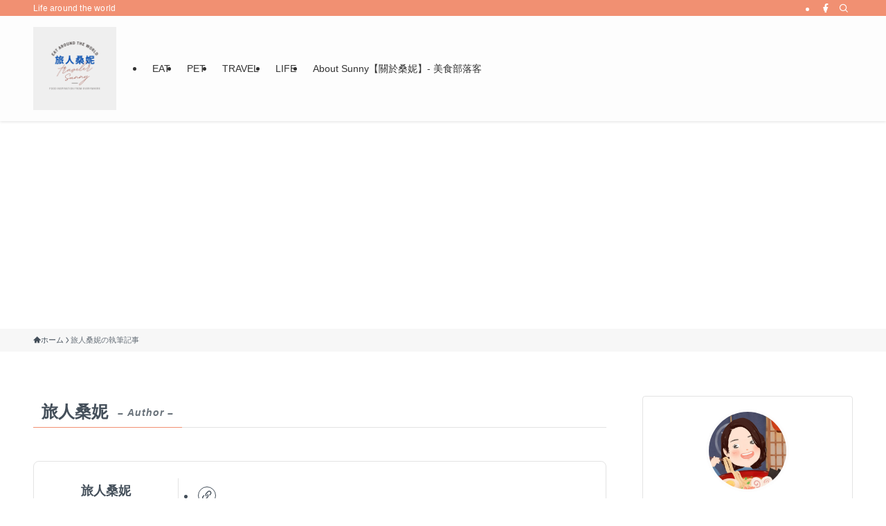

--- FILE ---
content_type: text/html; charset=UTF-8
request_url: https://travelersunny.com/author/citycandygmail-com/
body_size: 32026
content:
<!DOCTYPE html>
<html lang="zh-TW" prefix="og: https://ogp.me/ns#" data-loaded="false" data-scrolled="false" data-spmenu="closed">
<head>
<meta charset="utf-8">
<meta name="format-detection" content="telephone=no">
<meta http-equiv="X-UA-Compatible" content="IE=edge">
<meta name="viewport" content="width=device-width, viewport-fit=cover">
<!-- Google tag (gtag.js) consent mode dataLayer added by Site Kit -->
<script type="text/javascript" id="google_gtagjs-js-consent-mode-data-layer">
/* <![CDATA[ */
window.dataLayer = window.dataLayer || [];function gtag(){dataLayer.push(arguments);}
gtag('consent', 'default', {"ad_personalization":"denied","ad_storage":"denied","ad_user_data":"denied","analytics_storage":"denied","functionality_storage":"denied","security_storage":"denied","personalization_storage":"denied","region":["AT","BE","BG","CH","CY","CZ","DE","DK","EE","ES","FI","FR","GB","GR","HR","HU","IE","IS","IT","LI","LT","LU","LV","MT","NL","NO","PL","PT","RO","SE","SI","SK"],"wait_for_update":500});
window._googlesitekitConsentCategoryMap = {"statistics":["analytics_storage"],"marketing":["ad_storage","ad_user_data","ad_personalization"],"functional":["functionality_storage","security_storage"],"preferences":["personalization_storage"]};
window._googlesitekitConsents = {"ad_personalization":"denied","ad_storage":"denied","ad_user_data":"denied","analytics_storage":"denied","functionality_storage":"denied","security_storage":"denied","personalization_storage":"denied","region":["AT","BE","BG","CH","CY","CZ","DE","DK","EE","ES","FI","FR","GB","GR","HR","HU","IE","IS","IT","LI","LT","LU","LV","MT","NL","NO","PL","PT","RO","SE","SI","SK"],"wait_for_update":500};
/* ]]> */
</script>
<!-- End Google tag (gtag.js) consent mode dataLayer added by Site Kit -->

<!-- Search Engine Optimization by Rank Math - https://rankmath.com/ -->
<title>旅人桑妮 - 旅人桑妮的斜槓人生 一點一點探險整個世界</title>
<meta name="robots" content="index, follow, max-snippet:-1, max-video-preview:-1, max-image-preview:large"/>
<link rel="canonical" href="https://travelersunny.com/author/citycandygmail-com/" />
<link rel="next" href="https://travelersunny.com/author/citycandygmail-com/page/2/" />
<meta property="og:locale" content="zh_TW" />
<meta property="og:type" content="profile" />
<meta property="og:title" content="旅人桑妮 - 旅人桑妮的斜槓人生 一點一點探險整個世界" />
<meta property="og:url" content="https://travelersunny.com/author/citycandygmail-com/" />
<meta property="og:site_name" content="旅人桑妮的斜槓人生 一點一點探險整個世界" />
<meta name="twitter:card" content="summary_large_image" />
<meta name="twitter:title" content="旅人桑妮 - 旅人桑妮的斜槓人生 一點一點探險整個世界" />
<meta name="twitter:label1" content="Name" />
<meta name="twitter:data1" content="旅人桑妮" />
<meta name="twitter:label2" content="Posts" />
<meta name="twitter:data2" content="262" />
<script type="application/ld+json" class="rank-math-schema">{"@context":"https://schema.org","@graph":[{"@type":"Person","@id":"https://travelersunny.com/#person","name":"\u65c5\u4eba\u6851\u59ae\u7684\u659c\u69d3\u4eba\u751f \u4e00\u9ede\u4e00\u9ede\u63a2\u96aa\u6574\u500b\u4e16\u754c","url":"https://travelersunny.com"},{"@type":"WebSite","@id":"https://travelersunny.com/#website","url":"https://travelersunny.com","name":"\u65c5\u4eba\u6851\u59ae\u7684\u659c\u69d3\u4eba\u751f \u4e00\u9ede\u4e00\u9ede\u63a2\u96aa\u6574\u500b\u4e16\u754c","publisher":{"@id":"https://travelersunny.com/#person"},"inLanguage":"zh-TW"},{"@type":"ProfilePage","@id":"https://travelersunny.com/author/citycandygmail-com/#webpage","url":"https://travelersunny.com/author/citycandygmail-com/","name":"\u65c5\u4eba\u6851\u59ae - \u65c5\u4eba\u6851\u59ae\u7684\u659c\u69d3\u4eba\u751f \u4e00\u9ede\u4e00\u9ede\u63a2\u96aa\u6574\u500b\u4e16\u754c","isPartOf":{"@id":"https://travelersunny.com/#website"},"inLanguage":"zh-TW"},{"@type":"Person","@id":"https://travelersunny.com/author/citycandygmail-com/","name":"\u65c5\u4eba\u6851\u59ae","url":"https://travelersunny.com/author/citycandygmail-com/","image":{"@type":"ImageObject","@id":"https://secure.gravatar.com/avatar/77d179afc5b567aa4f6c9d989679a30ee7c2b10bfc05797e3b93df9600a3ae11?s=96&amp;r=g","url":"https://secure.gravatar.com/avatar/77d179afc5b567aa4f6c9d989679a30ee7c2b10bfc05797e3b93df9600a3ae11?s=96&amp;r=g","caption":"\u65c5\u4eba\u6851\u59ae","inLanguage":"zh-TW"},"sameAs":["http://travelersunny.com"],"mainEntityOfPage":{"@id":"https://travelersunny.com/author/citycandygmail-com/#webpage"}}]}</script>
<!-- /Rank Math WordPress SEO plugin -->

<link rel='dns-prefetch' href='//www.googletagmanager.com' />
<link rel='dns-prefetch' href='//pagead2.googlesyndication.com' />
<link rel='dns-prefetch' href='//fundingchoicesmessages.google.com' />
<link rel="alternate" type="application/rss+xml" title="訂閱《旅人桑妮的斜槓人生 一點一點探險整個世界》&raquo; 資訊提供" href="https://travelersunny.com/feed/" />
<link rel="alternate" type="application/rss+xml" title="訂閱《旅人桑妮的斜槓人生 一點一點探險整個世界》&raquo; 留言的資訊提供" href="https://travelersunny.com/comments/feed/" />
<link rel="alternate" type="application/rss+xml" title="訂閱《旅人桑妮的斜槓人生 一點一點探險整個世界》&raquo; 作者為「旅人桑妮」的資訊提供" href="https://travelersunny.com/author/citycandygmail-com/feed/" />
<style id='wp-img-auto-sizes-contain-inline-css' type='text/css'>
img:is([sizes=auto i],[sizes^="auto," i]){contain-intrinsic-size:3000px 1500px}
/*# sourceURL=wp-img-auto-sizes-contain-inline-css */
</style>
<style id='wp-block-library-inline-css' type='text/css'>
:root{--wp-block-synced-color:#7a00df;--wp-block-synced-color--rgb:122,0,223;--wp-bound-block-color:var(--wp-block-synced-color);--wp-editor-canvas-background:#ddd;--wp-admin-theme-color:#007cba;--wp-admin-theme-color--rgb:0,124,186;--wp-admin-theme-color-darker-10:#006ba1;--wp-admin-theme-color-darker-10--rgb:0,107,160.5;--wp-admin-theme-color-darker-20:#005a87;--wp-admin-theme-color-darker-20--rgb:0,90,135;--wp-admin-border-width-focus:2px}@media (min-resolution:192dpi){:root{--wp-admin-border-width-focus:1.5px}}.wp-element-button{cursor:pointer}:root .has-very-light-gray-background-color{background-color:#eee}:root .has-very-dark-gray-background-color{background-color:#313131}:root .has-very-light-gray-color{color:#eee}:root .has-very-dark-gray-color{color:#313131}:root .has-vivid-green-cyan-to-vivid-cyan-blue-gradient-background{background:linear-gradient(135deg,#00d084,#0693e3)}:root .has-purple-crush-gradient-background{background:linear-gradient(135deg,#34e2e4,#4721fb 50%,#ab1dfe)}:root .has-hazy-dawn-gradient-background{background:linear-gradient(135deg,#faaca8,#dad0ec)}:root .has-subdued-olive-gradient-background{background:linear-gradient(135deg,#fafae1,#67a671)}:root .has-atomic-cream-gradient-background{background:linear-gradient(135deg,#fdd79a,#004a59)}:root .has-nightshade-gradient-background{background:linear-gradient(135deg,#330968,#31cdcf)}:root .has-midnight-gradient-background{background:linear-gradient(135deg,#020381,#2874fc)}:root{--wp--preset--font-size--normal:16px;--wp--preset--font-size--huge:42px}.has-regular-font-size{font-size:1em}.has-larger-font-size{font-size:2.625em}.has-normal-font-size{font-size:var(--wp--preset--font-size--normal)}.has-huge-font-size{font-size:var(--wp--preset--font-size--huge)}.has-text-align-center{text-align:center}.has-text-align-left{text-align:left}.has-text-align-right{text-align:right}.has-fit-text{white-space:nowrap!important}#end-resizable-editor-section{display:none}.aligncenter{clear:both}.items-justified-left{justify-content:flex-start}.items-justified-center{justify-content:center}.items-justified-right{justify-content:flex-end}.items-justified-space-between{justify-content:space-between}.screen-reader-text{border:0;clip-path:inset(50%);height:1px;margin:-1px;overflow:hidden;padding:0;position:absolute;width:1px;word-wrap:normal!important}.screen-reader-text:focus{background-color:#ddd;clip-path:none;color:#444;display:block;font-size:1em;height:auto;left:5px;line-height:normal;padding:15px 23px 14px;text-decoration:none;top:5px;width:auto;z-index:100000}html :where(.has-border-color){border-style:solid}html :where([style*=border-top-color]){border-top-style:solid}html :where([style*=border-right-color]){border-right-style:solid}html :where([style*=border-bottom-color]){border-bottom-style:solid}html :where([style*=border-left-color]){border-left-style:solid}html :where([style*=border-width]){border-style:solid}html :where([style*=border-top-width]){border-top-style:solid}html :where([style*=border-right-width]){border-right-style:solid}html :where([style*=border-bottom-width]){border-bottom-style:solid}html :where([style*=border-left-width]){border-left-style:solid}html :where(img[class*=wp-image-]){height:auto;max-width:100%}:where(figure){margin:0 0 1em}html :where(.is-position-sticky){--wp-admin--admin-bar--position-offset:var(--wp-admin--admin-bar--height,0px)}@media screen and (max-width:600px){html :where(.is-position-sticky){--wp-admin--admin-bar--position-offset:0px}}

/*# sourceURL=wp-block-library-inline-css */
</style><style id='global-styles-inline-css' type='text/css'>
:root{--wp--preset--aspect-ratio--square: 1;--wp--preset--aspect-ratio--4-3: 4/3;--wp--preset--aspect-ratio--3-4: 3/4;--wp--preset--aspect-ratio--3-2: 3/2;--wp--preset--aspect-ratio--2-3: 2/3;--wp--preset--aspect-ratio--16-9: 16/9;--wp--preset--aspect-ratio--9-16: 9/16;--wp--preset--color--black: #000;--wp--preset--color--cyan-bluish-gray: #abb8c3;--wp--preset--color--white: #fff;--wp--preset--color--pale-pink: #f78da7;--wp--preset--color--vivid-red: #cf2e2e;--wp--preset--color--luminous-vivid-orange: #ff6900;--wp--preset--color--luminous-vivid-amber: #fcb900;--wp--preset--color--light-green-cyan: #7bdcb5;--wp--preset--color--vivid-green-cyan: #00d084;--wp--preset--color--pale-cyan-blue: #8ed1fc;--wp--preset--color--vivid-cyan-blue: #0693e3;--wp--preset--color--vivid-purple: #9b51e0;--wp--preset--color--swl-main: var(--color_main);--wp--preset--color--swl-main-thin: var(--color_main_thin);--wp--preset--color--swl-gray: var(--color_gray);--wp--preset--color--swl-deep-01: var(--color_deep01);--wp--preset--color--swl-deep-02: var(--color_deep02);--wp--preset--color--swl-deep-03: var(--color_deep03);--wp--preset--color--swl-deep-04: var(--color_deep04);--wp--preset--color--swl-pale-01: var(--color_pale01);--wp--preset--color--swl-pale-02: var(--color_pale02);--wp--preset--color--swl-pale-03: var(--color_pale03);--wp--preset--color--swl-pale-04: var(--color_pale04);--wp--preset--gradient--vivid-cyan-blue-to-vivid-purple: linear-gradient(135deg,rgb(6,147,227) 0%,rgb(155,81,224) 100%);--wp--preset--gradient--light-green-cyan-to-vivid-green-cyan: linear-gradient(135deg,rgb(122,220,180) 0%,rgb(0,208,130) 100%);--wp--preset--gradient--luminous-vivid-amber-to-luminous-vivid-orange: linear-gradient(135deg,rgb(252,185,0) 0%,rgb(255,105,0) 100%);--wp--preset--gradient--luminous-vivid-orange-to-vivid-red: linear-gradient(135deg,rgb(255,105,0) 0%,rgb(207,46,46) 100%);--wp--preset--gradient--very-light-gray-to-cyan-bluish-gray: linear-gradient(135deg,rgb(238,238,238) 0%,rgb(169,184,195) 100%);--wp--preset--gradient--cool-to-warm-spectrum: linear-gradient(135deg,rgb(74,234,220) 0%,rgb(151,120,209) 20%,rgb(207,42,186) 40%,rgb(238,44,130) 60%,rgb(251,105,98) 80%,rgb(254,248,76) 100%);--wp--preset--gradient--blush-light-purple: linear-gradient(135deg,rgb(255,206,236) 0%,rgb(152,150,240) 100%);--wp--preset--gradient--blush-bordeaux: linear-gradient(135deg,rgb(254,205,165) 0%,rgb(254,45,45) 50%,rgb(107,0,62) 100%);--wp--preset--gradient--luminous-dusk: linear-gradient(135deg,rgb(255,203,112) 0%,rgb(199,81,192) 50%,rgb(65,88,208) 100%);--wp--preset--gradient--pale-ocean: linear-gradient(135deg,rgb(255,245,203) 0%,rgb(182,227,212) 50%,rgb(51,167,181) 100%);--wp--preset--gradient--electric-grass: linear-gradient(135deg,rgb(202,248,128) 0%,rgb(113,206,126) 100%);--wp--preset--gradient--midnight: linear-gradient(135deg,rgb(2,3,129) 0%,rgb(40,116,252) 100%);--wp--preset--font-size--small: 0.9em;--wp--preset--font-size--medium: 1.1em;--wp--preset--font-size--large: 1.25em;--wp--preset--font-size--x-large: 42px;--wp--preset--font-size--xs: 0.75em;--wp--preset--font-size--huge: 1.6em;--wp--preset--spacing--20: 0.44rem;--wp--preset--spacing--30: 0.67rem;--wp--preset--spacing--40: 1rem;--wp--preset--spacing--50: 1.5rem;--wp--preset--spacing--60: 2.25rem;--wp--preset--spacing--70: 3.38rem;--wp--preset--spacing--80: 5.06rem;--wp--preset--shadow--natural: 6px 6px 9px rgba(0, 0, 0, 0.2);--wp--preset--shadow--deep: 12px 12px 50px rgba(0, 0, 0, 0.4);--wp--preset--shadow--sharp: 6px 6px 0px rgba(0, 0, 0, 0.2);--wp--preset--shadow--outlined: 6px 6px 0px -3px rgb(255, 255, 255), 6px 6px rgb(0, 0, 0);--wp--preset--shadow--crisp: 6px 6px 0px rgb(0, 0, 0);}:where(.is-layout-flex){gap: 0.5em;}:where(.is-layout-grid){gap: 0.5em;}body .is-layout-flex{display: flex;}.is-layout-flex{flex-wrap: wrap;align-items: center;}.is-layout-flex > :is(*, div){margin: 0;}body .is-layout-grid{display: grid;}.is-layout-grid > :is(*, div){margin: 0;}:where(.wp-block-columns.is-layout-flex){gap: 2em;}:where(.wp-block-columns.is-layout-grid){gap: 2em;}:where(.wp-block-post-template.is-layout-flex){gap: 1.25em;}:where(.wp-block-post-template.is-layout-grid){gap: 1.25em;}.has-black-color{color: var(--wp--preset--color--black) !important;}.has-cyan-bluish-gray-color{color: var(--wp--preset--color--cyan-bluish-gray) !important;}.has-white-color{color: var(--wp--preset--color--white) !important;}.has-pale-pink-color{color: var(--wp--preset--color--pale-pink) !important;}.has-vivid-red-color{color: var(--wp--preset--color--vivid-red) !important;}.has-luminous-vivid-orange-color{color: var(--wp--preset--color--luminous-vivid-orange) !important;}.has-luminous-vivid-amber-color{color: var(--wp--preset--color--luminous-vivid-amber) !important;}.has-light-green-cyan-color{color: var(--wp--preset--color--light-green-cyan) !important;}.has-vivid-green-cyan-color{color: var(--wp--preset--color--vivid-green-cyan) !important;}.has-pale-cyan-blue-color{color: var(--wp--preset--color--pale-cyan-blue) !important;}.has-vivid-cyan-blue-color{color: var(--wp--preset--color--vivid-cyan-blue) !important;}.has-vivid-purple-color{color: var(--wp--preset--color--vivid-purple) !important;}.has-black-background-color{background-color: var(--wp--preset--color--black) !important;}.has-cyan-bluish-gray-background-color{background-color: var(--wp--preset--color--cyan-bluish-gray) !important;}.has-white-background-color{background-color: var(--wp--preset--color--white) !important;}.has-pale-pink-background-color{background-color: var(--wp--preset--color--pale-pink) !important;}.has-vivid-red-background-color{background-color: var(--wp--preset--color--vivid-red) !important;}.has-luminous-vivid-orange-background-color{background-color: var(--wp--preset--color--luminous-vivid-orange) !important;}.has-luminous-vivid-amber-background-color{background-color: var(--wp--preset--color--luminous-vivid-amber) !important;}.has-light-green-cyan-background-color{background-color: var(--wp--preset--color--light-green-cyan) !important;}.has-vivid-green-cyan-background-color{background-color: var(--wp--preset--color--vivid-green-cyan) !important;}.has-pale-cyan-blue-background-color{background-color: var(--wp--preset--color--pale-cyan-blue) !important;}.has-vivid-cyan-blue-background-color{background-color: var(--wp--preset--color--vivid-cyan-blue) !important;}.has-vivid-purple-background-color{background-color: var(--wp--preset--color--vivid-purple) !important;}.has-black-border-color{border-color: var(--wp--preset--color--black) !important;}.has-cyan-bluish-gray-border-color{border-color: var(--wp--preset--color--cyan-bluish-gray) !important;}.has-white-border-color{border-color: var(--wp--preset--color--white) !important;}.has-pale-pink-border-color{border-color: var(--wp--preset--color--pale-pink) !important;}.has-vivid-red-border-color{border-color: var(--wp--preset--color--vivid-red) !important;}.has-luminous-vivid-orange-border-color{border-color: var(--wp--preset--color--luminous-vivid-orange) !important;}.has-luminous-vivid-amber-border-color{border-color: var(--wp--preset--color--luminous-vivid-amber) !important;}.has-light-green-cyan-border-color{border-color: var(--wp--preset--color--light-green-cyan) !important;}.has-vivid-green-cyan-border-color{border-color: var(--wp--preset--color--vivid-green-cyan) !important;}.has-pale-cyan-blue-border-color{border-color: var(--wp--preset--color--pale-cyan-blue) !important;}.has-vivid-cyan-blue-border-color{border-color: var(--wp--preset--color--vivid-cyan-blue) !important;}.has-vivid-purple-border-color{border-color: var(--wp--preset--color--vivid-purple) !important;}.has-vivid-cyan-blue-to-vivid-purple-gradient-background{background: var(--wp--preset--gradient--vivid-cyan-blue-to-vivid-purple) !important;}.has-light-green-cyan-to-vivid-green-cyan-gradient-background{background: var(--wp--preset--gradient--light-green-cyan-to-vivid-green-cyan) !important;}.has-luminous-vivid-amber-to-luminous-vivid-orange-gradient-background{background: var(--wp--preset--gradient--luminous-vivid-amber-to-luminous-vivid-orange) !important;}.has-luminous-vivid-orange-to-vivid-red-gradient-background{background: var(--wp--preset--gradient--luminous-vivid-orange-to-vivid-red) !important;}.has-very-light-gray-to-cyan-bluish-gray-gradient-background{background: var(--wp--preset--gradient--very-light-gray-to-cyan-bluish-gray) !important;}.has-cool-to-warm-spectrum-gradient-background{background: var(--wp--preset--gradient--cool-to-warm-spectrum) !important;}.has-blush-light-purple-gradient-background{background: var(--wp--preset--gradient--blush-light-purple) !important;}.has-blush-bordeaux-gradient-background{background: var(--wp--preset--gradient--blush-bordeaux) !important;}.has-luminous-dusk-gradient-background{background: var(--wp--preset--gradient--luminous-dusk) !important;}.has-pale-ocean-gradient-background{background: var(--wp--preset--gradient--pale-ocean) !important;}.has-electric-grass-gradient-background{background: var(--wp--preset--gradient--electric-grass) !important;}.has-midnight-gradient-background{background: var(--wp--preset--gradient--midnight) !important;}.has-small-font-size{font-size: var(--wp--preset--font-size--small) !important;}.has-medium-font-size{font-size: var(--wp--preset--font-size--medium) !important;}.has-large-font-size{font-size: var(--wp--preset--font-size--large) !important;}.has-x-large-font-size{font-size: var(--wp--preset--font-size--x-large) !important;}
/*# sourceURL=global-styles-inline-css */
</style>

<style id='swell_custom-inline-css' type='text/css'>
:root{--swl-fz--content:4vw;--swl-font_family:"游ゴシック体", "Yu Gothic", YuGothic, "Hiragino Kaku Gothic ProN", "Hiragino Sans", Meiryo, sans-serif;--swl-font_weight:500;--color_main:#f19072;--color_text:#444f5a;--color_link:#1176d4;--color_htag:#f19072;--color_bg:#ffffff;--color_gradient1:#d8ffff;--color_gradient2:#87e7ff;--color_main_thin:rgba(255, 180, 143, 0.05 );--color_main_dark:rgba(181, 108, 86, 1 );--color_list_check:#f19072;--color_list_num:#f19072;--color_list_good:#63bc3a;--color_list_triangle:#f4e03a;--color_list_bad:#f36060;--color_faq_q:#d55656;--color_faq_a:#6599b7;--color_icon_good:#3cd250;--color_icon_good_bg:#ecffe9;--color_icon_bad:#4b73eb;--color_icon_bad_bg:#eafaff;--color_icon_info:#f578b4;--color_icon_info_bg:#fff0fa;--color_icon_announce:#ffa537;--color_icon_announce_bg:#fff5f0;--color_icon_pen:#7a7a7a;--color_icon_pen_bg:#f7f7f7;--color_icon_book:#787364;--color_icon_book_bg:#f8f6ef;--color_icon_point:#ffa639;--color_icon_check:#86d67c;--color_icon_batsu:#f36060;--color_icon_hatena:#5295cc;--color_icon_caution:#f7da38;--color_icon_memo:#84878a;--color_deep01:#e44141;--color_deep02:#3d79d5;--color_deep03:#63a84d;--color_deep04:#f09f4d;--color_pale01:#fff2f0;--color_pale02:#f3f8fd;--color_pale03:#f1f9ee;--color_pale04:#fdf9ee;--color_mark_blue:#9ed9ff;--color_mark_green:#a6e899;--color_mark_yellow:#fcf480;--color_mark_orange:#ffb770;--border01:solid 1px var(--color_main);--border02:double 4px var(--color_main);--border03:dashed 2px var(--color_border);--border04:solid 4px var(--color_gray);--card_posts_thumb_ratio:61.805%;--list_posts_thumb_ratio:61.805%;--big_posts_thumb_ratio:56.25%;--thumb_posts_thumb_ratio:61.805%;--blogcard_thumb_ratio:56.25%;--color_header_bg:#fdfdfd;--color_header_text:#333;--color_footer_bg:#fdfdfd;--color_footer_text:#333;--container_size:1200px;--article_size:900px;--logo_size_sp:80px;--logo_size_pc:120px;--logo_size_pcfix:48px;}.swl-cell-bg[data-icon="doubleCircle"]{--cell-icon-color:#ffc977}.swl-cell-bg[data-icon="circle"]{--cell-icon-color:#94e29c}.swl-cell-bg[data-icon="triangle"]{--cell-icon-color:#eeda2f}.swl-cell-bg[data-icon="close"]{--cell-icon-color:#ec9191}.swl-cell-bg[data-icon="hatena"]{--cell-icon-color:#93c9da}.swl-cell-bg[data-icon="check"]{--cell-icon-color:#94e29c}.swl-cell-bg[data-icon="line"]{--cell-icon-color:#9b9b9b}.cap_box[data-colset="col1"]{--capbox-color:#f59b5f;--capbox-color--bg:#fff8eb}.cap_box[data-colset="col2"]{--capbox-color:#5fb9f5;--capbox-color--bg:#edf5ff}.cap_box[data-colset="col3"]{--capbox-color:#2fcd90;--capbox-color--bg:#eafaf2}.red_{--the-btn-color:#f74a4a;--the-btn-color2:#ffbc49;--the-solid-shadow: rgba(185, 56, 56, 1 )}.blue_{--the-btn-color:#338df4;--the-btn-color2:#35eaff;--the-solid-shadow: rgba(38, 106, 183, 1 )}.green_{--the-btn-color:#62d847;--the-btn-color2:#7bf7bd;--the-solid-shadow: rgba(74, 162, 53, 1 )}.is-style-btn_normal{--the-btn-radius:80px}.is-style-btn_solid{--the-btn-radius:80px}.is-style-btn_shiny{--the-btn-radius:80px}.is-style-btn_line{--the-btn-radius:80px}.post_content blockquote{padding:1.5em 2em 1.5em 3em}.post_content blockquote::before{content:"";display:block;width:5px;height:calc(100% - 3em);top:1.5em;left:1.5em;border-left:solid 1px rgba(180,180,180,.75);border-right:solid 1px rgba(180,180,180,.75);}.mark_blue{background:repeating-linear-gradient(-45deg,var(--color_mark_blue),var(--color_mark_blue) 2px,transparent 2px,transparent 4px)}.mark_green{background:repeating-linear-gradient(-45deg,var(--color_mark_green),var(--color_mark_green) 2px,transparent 2px,transparent 4px)}.mark_yellow{background:repeating-linear-gradient(-45deg,var(--color_mark_yellow),var(--color_mark_yellow) 2px,transparent 2px,transparent 4px)}.mark_orange{background:repeating-linear-gradient(-45deg,var(--color_mark_orange),var(--color_mark_orange) 2px,transparent 2px,transparent 4px)}[class*="is-style-icon_"]{color:#333;border-width:0}[class*="is-style-big_icon_"]{border-width:2px;border-style:solid}[data-col="gray"] .c-balloon__text{background:#f7f7f7;border-color:#ccc}[data-col="gray"] .c-balloon__before{border-right-color:#f7f7f7}[data-col="green"] .c-balloon__text{background:#d1f8c2;border-color:#9ddd93}[data-col="green"] .c-balloon__before{border-right-color:#d1f8c2}[data-col="blue"] .c-balloon__text{background:#e2f6ff;border-color:#93d2f0}[data-col="blue"] .c-balloon__before{border-right-color:#e2f6ff}[data-col="red"] .c-balloon__text{background:#ffebeb;border-color:#f48789}[data-col="red"] .c-balloon__before{border-right-color:#ffebeb}[data-col="yellow"] .c-balloon__text{background:#f9f7d2;border-color:#fbe593}[data-col="yellow"] .c-balloon__before{border-right-color:#f9f7d2}.-type-list2 .p-postList__body::after,.-type-big .p-postList__body::after{content: "READ MORE »";}.c-postThumb__cat{background-color:#f19072;color:#fff;background-image: repeating-linear-gradient(-45deg,rgba(255,255,255,.1),rgba(255,255,255,.1) 6px,transparent 6px,transparent 12px)}.post_content h2:where(:not([class^="swell-block-"]):not(.faq_q):not(.p-postList__title)){background:var(--color_htag);padding:.75em 1em;color:#fff}.post_content h2:where(:not([class^="swell-block-"]):not(.faq_q):not(.p-postList__title))::before{position:absolute;display:block;pointer-events:none;content:"";top:-4px;left:0;width:100%;height:calc(100% + 4px);box-sizing:content-box;border-top:solid 2px var(--color_htag);border-bottom:solid 2px var(--color_htag)}.post_content h3:where(:not([class^="swell-block-"]):not(.faq_q):not(.p-postList__title)){padding:0 .5em .5em}.post_content h3:where(:not([class^="swell-block-"]):not(.faq_q):not(.p-postList__title))::before{content:"";width:100%;height:2px;background: repeating-linear-gradient(90deg, var(--color_htag) 0%, var(--color_htag) 29.3%, rgba(150,150,150,.2) 29.3%, rgba(150,150,150,.2) 100%)}.post_content h4:where(:not([class^="swell-block-"]):not(.faq_q):not(.p-postList__title)){padding:0 0 0 16px;border-left:solid 2px var(--color_htag)}.l-header{box-shadow: 0 1px 4px rgba(0,0,0,.12)}.l-header__bar{color:#fff;background:var(--color_main)}.l-header__menuBtn{order:3}.l-header__customBtn{order:1}.c-gnav a::after{background:var(--color_main);width:100%;height:2px;transform:scaleX(0)}.p-spHeadMenu .menu-item.-current{border-bottom-color:var(--color_main)}.c-gnav > li:hover > a::after,.c-gnav > .-current > a::after{transform: scaleX(1)}.c-gnav .sub-menu{color:#333;background:#fff}.l-fixHeader::before{opacity:1}#pagetop{border-radius:50%}.c-widget__title.-spmenu{padding:.5em .75em;border-radius:var(--swl-radius--2, 0px);background:var(--color_main);color:#fff;}.c-widget__title.-footer{padding:.5em}.c-widget__title.-footer::before{content:"";bottom:0;left:0;width:40%;z-index:1;background:var(--color_main)}.c-widget__title.-footer::after{content:"";bottom:0;left:0;width:100%;background:var(--color_border)}.c-secTitle{border-left:solid 2px var(--color_main);padding:0em .75em}.p-spMenu{color:#333}.p-spMenu__inner::before{background:#fdfdfd;opacity:1}.p-spMenu__overlay{background:#000;opacity:0.6}[class*="page-numbers"]{color:#fff;background-color:#dedede}a{text-decoration: none}.l-topTitleArea.c-filterLayer::before{background-color:#000;opacity:0.2;content:""}@media screen and (min-width: 960px){:root{}}@media screen and (max-width: 959px){:root{}.l-header__logo{order:2;text-align:center}}@media screen and (min-width: 600px){:root{--swl-fz--content:16px;}}@media screen and (max-width: 599px){:root{}}@media (min-width: 1108px) {.alignwide{left:-100px;width:calc(100% + 200px);}}@media (max-width: 1108px) {.-sidebar-off .swell-block-fullWide__inner.l-container .alignwide{left:0px;width:100%;}}.l-fixHeader .l-fixHeader__gnav{order:0}[data-scrolled=true] .l-fixHeader[data-ready]{opacity:1;-webkit-transform:translateY(0)!important;transform:translateY(0)!important;visibility:visible}.-body-solid .l-fixHeader{box-shadow:0 2px 4px var(--swl-color_shadow)}.l-fixHeader__inner{align-items:stretch;color:var(--color_header_text);display:flex;padding-bottom:0;padding-top:0;position:relative;z-index:1}.l-fixHeader__logo{align-items:center;display:flex;line-height:1;margin-right:24px;order:0;padding:16px 0}:root{--swl-radius--2:2px;--swl-radius--4:4px;--swl-radius--8:8px}.c-categoryList__link,.c-tagList__link,.tag-cloud-link{border-radius:16px;padding:6px 10px}.-related .p-postList__thumb,.is-style-bg_gray,.is-style-bg_main,.is-style-bg_main_thin,.is-style-bg_stripe,.is-style-border_dg,.is-style-border_dm,.is-style-border_sg,.is-style-border_sm,.is-style-dent_box,.is-style-note_box,.is-style-stitch,[class*=is-style-big_icon_],input[type=number],input[type=text],textarea{border-radius:4px}.-ps-style-img .p-postList__link,.-type-thumb .p-postList__link,.p-postList__thumb{border-radius:12px;overflow:hidden;z-index:0}.c-widget .-type-list.-w-ranking .p-postList__item:before{border-radius:16px;left:2px;top:2px}.c-widget .-type-card.-w-ranking .p-postList__item:before{border-radius:0 0 4px 4px}.c-postThumb__cat{border-radius:16px;margin:.5em;padding:0 8px}.cap_box_ttl{border-radius:2px 2px 0 0}.cap_box_content{border-radius:0 0 2px 2px}.cap_box.is-style-small_ttl .cap_box_content{border-radius:0 2px 2px 2px}.cap_box.is-style-inner .cap_box_content,.cap_box.is-style-onborder_ttl .cap_box_content,.cap_box.is-style-onborder_ttl2 .cap_box_content,.cap_box.is-style-onborder_ttl2 .cap_box_ttl,.cap_box.is-style-shadow{border-radius:2px}.is-style-more_btn a,.p-postList__body:after,.submit{border-radius:40px}@media (min-width:960px){#sidebar .-type-list .p-postList__thumb{border-radius:8px}}@media not all and (min-width:960px){.-ps-style-img .p-postList__link,.-type-thumb .p-postList__link,.p-postList__thumb{border-radius:8px}}.l-header__bar{position:relative;width:100%}.l-header__bar .c-catchphrase{color:inherit;font-size:12px;letter-spacing:var(--swl-letter_spacing,.2px);line-height:14px;margin-right:auto;overflow:hidden;padding:4px 0;white-space:nowrap;width:50%}.l-header__bar .c-iconList .c-iconList__link{margin:0;padding:4px 6px}.l-header__barInner{align-items:center;display:flex;justify-content:flex-end}@media (min-width:960px){.-series .l-header__inner{align-items:stretch;display:flex}.-series .l-header__logo{align-items:center;display:flex;flex-wrap:wrap;margin-right:24px;padding:16px 0}.-series .l-header__logo .c-catchphrase{font-size:13px;padding:4px 0}.-series .c-headLogo{margin-right:16px}.-series-right .l-header__inner{justify-content:space-between}.-series-right .c-gnavWrap{margin-left:auto}.-series-right .w-header{margin-left:12px}.-series-left .w-header{margin-left:auto}}@media (min-width:960px) and (min-width:600px){.-series .c-headLogo{max-width:400px}}.c-gnav .sub-menu a:before,.c-listMenu a:before{-webkit-font-smoothing:antialiased;-moz-osx-font-smoothing:grayscale;font-family:icomoon!important;font-style:normal;font-variant:normal;font-weight:400;line-height:1;text-transform:none}.c-submenuToggleBtn{display:none}.c-listMenu a{padding:.75em 1em .75em 1.5em;transition:padding .25s}.c-listMenu a:hover{padding-left:1.75em;padding-right:.75em}.c-gnav .sub-menu a:before,.c-listMenu a:before{color:inherit;content:"\e921";display:inline-block;left:2px;position:absolute;top:50%;-webkit-transform:translateY(-50%);transform:translateY(-50%);vertical-align:middle}.widget_categories>ul>.cat-item>a,.wp-block-categories-list>li>a{padding-left:1.75em}.c-listMenu .children,.c-listMenu .sub-menu{margin:0}.c-listMenu .children a,.c-listMenu .sub-menu a{font-size:.9em;padding-left:2.5em}.c-listMenu .children a:before,.c-listMenu .sub-menu a:before{left:1em}.c-listMenu .children a:hover,.c-listMenu .sub-menu a:hover{padding-left:2.75em}.c-listMenu .children ul a,.c-listMenu .sub-menu ul a{padding-left:3.25em}.c-listMenu .children ul a:before,.c-listMenu .sub-menu ul a:before{left:1.75em}.c-listMenu .children ul a:hover,.c-listMenu .sub-menu ul a:hover{padding-left:3.5em}.c-gnav li:hover>.sub-menu{opacity:1;visibility:visible}.c-gnav .sub-menu:before{background:inherit;content:"";height:100%;left:0;position:absolute;top:0;width:100%;z-index:0}.c-gnav .sub-menu .sub-menu{left:100%;top:0;z-index:-1}.c-gnav .sub-menu a{padding-left:2em}.c-gnav .sub-menu a:before{left:.5em}.c-gnav .sub-menu a:hover .ttl{left:4px}:root{--color_content_bg:var(--color_bg);}.c-widget__title.-side{padding:.5em}.c-widget__title.-side::before{content:"";bottom:0;left:0;width:40%;z-index:1;background:var(--color_main)}.c-widget__title.-side::after{content:"";bottom:0;left:0;width:100%;background:var(--color_border)}@media screen and (min-width: 960px){:root{}}@media screen and (max-width: 959px){:root{}}@media screen and (min-width: 600px){:root{}}@media screen and (max-width: 599px){:root{}}.swell-block-fullWide__inner.l-container{--swl-fw_inner_pad:var(--swl-pad_container,0px)}@media (min-width:960px){.-sidebar-on .l-content .alignfull,.-sidebar-on .l-content .alignwide{left:-16px;width:calc(100% + 32px)}.swell-block-fullWide__inner.l-article{--swl-fw_inner_pad:var(--swl-pad_post_content,0px)}.-sidebar-on .swell-block-fullWide__inner .alignwide{left:0;width:100%}.-sidebar-on .swell-block-fullWide__inner .alignfull{left:calc(0px - var(--swl-fw_inner_pad, 0))!important;margin-left:0!important;margin-right:0!important;width:calc(100% + var(--swl-fw_inner_pad, 0)*2)!important}}.-index-off .p-toc,.swell-toc-placeholder:empty{display:none}.p-toc.-modal{height:100%;margin:0;overflow-y:auto;padding:0}#main_content .p-toc{border-radius:var(--swl-radius--2,0);margin:4em auto;max-width:800px}#sidebar .p-toc{margin-top:-.5em}.p-toc .__pn:before{content:none!important;counter-increment:none}.p-toc .__prev{margin:0 0 1em}.p-toc .__next{margin:1em 0 0}.p-toc.is-omitted:not([data-omit=ct]) [data-level="2"] .p-toc__childList{height:0;margin-bottom:-.5em;visibility:hidden}.p-toc.is-omitted:not([data-omit=nest]){position:relative}.p-toc.is-omitted:not([data-omit=nest]):before{background:linear-gradient(hsla(0,0%,100%,0),var(--color_bg));bottom:5em;content:"";height:4em;left:0;opacity:.75;pointer-events:none;position:absolute;width:100%;z-index:1}.p-toc.is-omitted:not([data-omit=nest]):after{background:var(--color_bg);bottom:0;content:"";height:5em;left:0;opacity:.75;position:absolute;width:100%;z-index:1}.p-toc.is-omitted:not([data-omit=nest]) .__next,.p-toc.is-omitted:not([data-omit=nest]) [data-omit="1"]{display:none}.p-toc .p-toc__expandBtn{background-color:#f7f7f7;border:rgba(0,0,0,.2);border-radius:5em;box-shadow:0 0 0 1px #bbb;color:#333;display:block;font-size:14px;line-height:1.5;margin:.75em auto 0;min-width:6em;padding:.5em 1em;position:relative;transition:box-shadow .25s;z-index:2}.p-toc[data-omit=nest] .p-toc__expandBtn{display:inline-block;font-size:13px;margin:0 0 0 1.25em;padding:.5em .75em}.p-toc:not([data-omit=nest]) .p-toc__expandBtn:after,.p-toc:not([data-omit=nest]) .p-toc__expandBtn:before{border-top-color:inherit;border-top-style:dotted;border-top-width:3px;content:"";display:block;height:1px;position:absolute;top:calc(50% - 1px);transition:border-color .25s;width:100%;width:22px}.p-toc:not([data-omit=nest]) .p-toc__expandBtn:before{right:calc(100% + 1em)}.p-toc:not([data-omit=nest]) .p-toc__expandBtn:after{left:calc(100% + 1em)}.p-toc.is-expanded .p-toc__expandBtn{border-color:transparent}.p-toc__ttl{display:block;font-size:1.2em;line-height:1;position:relative;text-align:center}.p-toc__ttl:before{content:"\e918";display:inline-block;font-family:icomoon;margin-right:.5em;padding-bottom:2px;vertical-align:middle}#index_modal .p-toc__ttl{margin-bottom:.5em}.p-toc__list li{line-height:1.6}.p-toc__list>li+li{margin-top:.5em}.p-toc__list .p-toc__childList{padding-left:.5em}.p-toc__list [data-level="3"]{font-size:.9em}.p-toc__list .mininote{display:none}.post_content .p-toc__list{padding-left:0}#sidebar .p-toc__list{margin-bottom:0}#sidebar .p-toc__list .p-toc__childList{padding-left:0}.p-toc__link{color:inherit;font-size:inherit;text-decoration:none}.p-toc__link:hover{opacity:.8}.p-toc.-simple{border:1px solid var(--color_border);padding:1.25em}.p-toc.-simple .p-toc__ttl{border-bottom:1px dashed var(--color_border);margin-bottom:1em;padding:0 .5em .75em;text-align:left}@media (min-width:960px){#main_content .p-toc{width:92%}}@media (hover:hover){.p-toc .p-toc__expandBtn:hover{border-color:transparent;box-shadow:0 0 0 2px currentcolor}}
/*# sourceURL=swell_custom-inline-css */
</style>
<style id='classic-theme-styles-inline-css' type='text/css'>
/*! This file is auto-generated */
.wp-block-button__link{color:#fff;background-color:#32373c;border-radius:9999px;box-shadow:none;text-decoration:none;padding:calc(.667em + 2px) calc(1.333em + 2px);font-size:1.125em}.wp-block-file__button{background:#32373c;color:#fff;text-decoration:none}
/*# sourceURL=/wp-includes/css/classic-themes.min.css */
</style>
<link rel='stylesheet' id='wpo_min-header-0-css' href='https://travelersunny.com/wp-content/cache/wpo-minify/1753541050/assets/wpo-minify-header-b313355d.min.css' type='text/css' media='all' />

<!-- Google tag (gtag.js) snippet added by Site Kit -->
<!-- Google Analytics snippet added by Site Kit -->
<script type="text/javascript" src="https://www.googletagmanager.com/gtag/js?id=G-20L6VQT1FE" id="google_gtagjs-js" async></script>
<script type="text/javascript" id="google_gtagjs-js-after">
/* <![CDATA[ */
window.dataLayer = window.dataLayer || [];function gtag(){dataLayer.push(arguments);}
gtag("set","linker",{"domains":["travelersunny.com"]});
gtag("js", new Date());
gtag("set", "developer_id.dZTNiMT", true);
gtag("config", "G-20L6VQT1FE");
//# sourceURL=google_gtagjs-js-after
/* ]]> */
</script>

<noscript><link href="https://travelersunny.com/wp-content/themes/swell/build/css/noscript.css" rel="stylesheet"></noscript>
<link rel="https://api.w.org/" href="https://travelersunny.com/wp-json/" /><link rel="alternate" title="JSON" type="application/json" href="https://travelersunny.com/wp-json/wp/v2/users/1" /><meta name="generator" content="Site Kit by Google 1.168.0" />
<!-- Google AdSense meta tags added by Site Kit -->
<meta name="google-adsense-platform-account" content="ca-host-pub-2644536267352236">
<meta name="google-adsense-platform-domain" content="sitekit.withgoogle.com">
<!-- End Google AdSense meta tags added by Site Kit -->

<!-- Google AdSense snippet added by Site Kit -->
<script type="text/javascript" async="async" src="https://pagead2.googlesyndication.com/pagead/js/adsbygoogle.js?client=ca-pub-1951978821525391&amp;host=ca-host-pub-2644536267352236" crossorigin="anonymous"></script>

<!-- End Google AdSense snippet added by Site Kit -->

<!-- Google AdSense Ad Blocking Recovery snippet added by Site Kit -->
<script async src="https://fundingchoicesmessages.google.com/i/pub-1951978821525391?ers=1" nonce="NImI_uXTQ9iiVPB0gCEtfA"></script><script nonce="NImI_uXTQ9iiVPB0gCEtfA">(function() {function signalGooglefcPresent() {if (!window.frames['googlefcPresent']) {if (document.body) {const iframe = document.createElement('iframe'); iframe.style = 'width: 0; height: 0; border: none; z-index: -1000; left: -1000px; top: -1000px;'; iframe.style.display = 'none'; iframe.name = 'googlefcPresent'; document.body.appendChild(iframe);} else {setTimeout(signalGooglefcPresent, 0);}}}signalGooglefcPresent();})();</script>
<!-- End Google AdSense Ad Blocking Recovery snippet added by Site Kit -->

<!-- Google AdSense Ad Blocking Recovery Error Protection snippet added by Site Kit -->
<script>(function(){'use strict';function aa(a){var b=0;return function(){return b<a.length?{done:!1,value:a[b++]}:{done:!0}}}var ba="function"==typeof Object.defineProperties?Object.defineProperty:function(a,b,c){if(a==Array.prototype||a==Object.prototype)return a;a[b]=c.value;return a};
function ea(a){a=["object"==typeof globalThis&&globalThis,a,"object"==typeof window&&window,"object"==typeof self&&self,"object"==typeof global&&global];for(var b=0;b<a.length;++b){var c=a[b];if(c&&c.Math==Math)return c}throw Error("Cannot find global object");}var fa=ea(this);function ha(a,b){if(b)a:{var c=fa;a=a.split(".");for(var d=0;d<a.length-1;d++){var e=a[d];if(!(e in c))break a;c=c[e]}a=a[a.length-1];d=c[a];b=b(d);b!=d&&null!=b&&ba(c,a,{configurable:!0,writable:!0,value:b})}}
var ia="function"==typeof Object.create?Object.create:function(a){function b(){}b.prototype=a;return new b},l;if("function"==typeof Object.setPrototypeOf)l=Object.setPrototypeOf;else{var m;a:{var ja={a:!0},ka={};try{ka.__proto__=ja;m=ka.a;break a}catch(a){}m=!1}l=m?function(a,b){a.__proto__=b;if(a.__proto__!==b)throw new TypeError(a+" is not extensible");return a}:null}var la=l;
function n(a,b){a.prototype=ia(b.prototype);a.prototype.constructor=a;if(la)la(a,b);else for(var c in b)if("prototype"!=c)if(Object.defineProperties){var d=Object.getOwnPropertyDescriptor(b,c);d&&Object.defineProperty(a,c,d)}else a[c]=b[c];a.A=b.prototype}function ma(){for(var a=Number(this),b=[],c=a;c<arguments.length;c++)b[c-a]=arguments[c];return b}
var na="function"==typeof Object.assign?Object.assign:function(a,b){for(var c=1;c<arguments.length;c++){var d=arguments[c];if(d)for(var e in d)Object.prototype.hasOwnProperty.call(d,e)&&(a[e]=d[e])}return a};ha("Object.assign",function(a){return a||na});/*

 Copyright The Closure Library Authors.
 SPDX-License-Identifier: Apache-2.0
*/
var p=this||self;function q(a){return a};var t,u;a:{for(var oa=["CLOSURE_FLAGS"],v=p,x=0;x<oa.length;x++)if(v=v[oa[x]],null==v){u=null;break a}u=v}var pa=u&&u[610401301];t=null!=pa?pa:!1;var z,qa=p.navigator;z=qa?qa.userAgentData||null:null;function A(a){return t?z?z.brands.some(function(b){return(b=b.brand)&&-1!=b.indexOf(a)}):!1:!1}function B(a){var b;a:{if(b=p.navigator)if(b=b.userAgent)break a;b=""}return-1!=b.indexOf(a)};function C(){return t?!!z&&0<z.brands.length:!1}function D(){return C()?A("Chromium"):(B("Chrome")||B("CriOS"))&&!(C()?0:B("Edge"))||B("Silk")};var ra=C()?!1:B("Trident")||B("MSIE");!B("Android")||D();D();B("Safari")&&(D()||(C()?0:B("Coast"))||(C()?0:B("Opera"))||(C()?0:B("Edge"))||(C()?A("Microsoft Edge"):B("Edg/"))||C()&&A("Opera"));var sa={},E=null;var ta="undefined"!==typeof Uint8Array,ua=!ra&&"function"===typeof btoa;var F="function"===typeof Symbol&&"symbol"===typeof Symbol()?Symbol():void 0,G=F?function(a,b){a[F]|=b}:function(a,b){void 0!==a.g?a.g|=b:Object.defineProperties(a,{g:{value:b,configurable:!0,writable:!0,enumerable:!1}})};function va(a){var b=H(a);1!==(b&1)&&(Object.isFrozen(a)&&(a=Array.prototype.slice.call(a)),I(a,b|1))}
var H=F?function(a){return a[F]|0}:function(a){return a.g|0},J=F?function(a){return a[F]}:function(a){return a.g},I=F?function(a,b){a[F]=b}:function(a,b){void 0!==a.g?a.g=b:Object.defineProperties(a,{g:{value:b,configurable:!0,writable:!0,enumerable:!1}})};function wa(){var a=[];G(a,1);return a}function xa(a,b){I(b,(a|0)&-99)}function K(a,b){I(b,(a|34)&-73)}function L(a){a=a>>11&1023;return 0===a?536870912:a};var M={};function N(a){return null!==a&&"object"===typeof a&&!Array.isArray(a)&&a.constructor===Object}var O,ya=[];I(ya,39);O=Object.freeze(ya);var P;function Q(a,b){P=b;a=new a(b);P=void 0;return a}
function R(a,b,c){null==a&&(a=P);P=void 0;if(null==a){var d=96;c?(a=[c],d|=512):a=[];b&&(d=d&-2095105|(b&1023)<<11)}else{if(!Array.isArray(a))throw Error();d=H(a);if(d&64)return a;d|=64;if(c&&(d|=512,c!==a[0]))throw Error();a:{c=a;var e=c.length;if(e){var f=e-1,g=c[f];if(N(g)){d|=256;b=(d>>9&1)-1;e=f-b;1024<=e&&(za(c,b,g),e=1023);d=d&-2095105|(e&1023)<<11;break a}}b&&(g=(d>>9&1)-1,b=Math.max(b,e-g),1024<b&&(za(c,g,{}),d|=256,b=1023),d=d&-2095105|(b&1023)<<11)}}I(a,d);return a}
function za(a,b,c){for(var d=1023+b,e=a.length,f=d;f<e;f++){var g=a[f];null!=g&&g!==c&&(c[f-b]=g)}a.length=d+1;a[d]=c};function Aa(a){switch(typeof a){case "number":return isFinite(a)?a:String(a);case "boolean":return a?1:0;case "object":if(a&&!Array.isArray(a)&&ta&&null!=a&&a instanceof Uint8Array){if(ua){for(var b="",c=0,d=a.length-10240;c<d;)b+=String.fromCharCode.apply(null,a.subarray(c,c+=10240));b+=String.fromCharCode.apply(null,c?a.subarray(c):a);a=btoa(b)}else{void 0===b&&(b=0);if(!E){E={};c="ABCDEFGHIJKLMNOPQRSTUVWXYZabcdefghijklmnopqrstuvwxyz0123456789".split("");d=["+/=","+/","-_=","-_.","-_"];for(var e=
0;5>e;e++){var f=c.concat(d[e].split(""));sa[e]=f;for(var g=0;g<f.length;g++){var h=f[g];void 0===E[h]&&(E[h]=g)}}}b=sa[b];c=Array(Math.floor(a.length/3));d=b[64]||"";for(e=f=0;f<a.length-2;f+=3){var k=a[f],w=a[f+1];h=a[f+2];g=b[k>>2];k=b[(k&3)<<4|w>>4];w=b[(w&15)<<2|h>>6];h=b[h&63];c[e++]=g+k+w+h}g=0;h=d;switch(a.length-f){case 2:g=a[f+1],h=b[(g&15)<<2]||d;case 1:a=a[f],c[e]=b[a>>2]+b[(a&3)<<4|g>>4]+h+d}a=c.join("")}return a}}return a};function Ba(a,b,c){a=Array.prototype.slice.call(a);var d=a.length,e=b&256?a[d-1]:void 0;d+=e?-1:0;for(b=b&512?1:0;b<d;b++)a[b]=c(a[b]);if(e){b=a[b]={};for(var f in e)Object.prototype.hasOwnProperty.call(e,f)&&(b[f]=c(e[f]))}return a}function Da(a,b,c,d,e,f){if(null!=a){if(Array.isArray(a))a=e&&0==a.length&&H(a)&1?void 0:f&&H(a)&2?a:Ea(a,b,c,void 0!==d,e,f);else if(N(a)){var g={},h;for(h in a)Object.prototype.hasOwnProperty.call(a,h)&&(g[h]=Da(a[h],b,c,d,e,f));a=g}else a=b(a,d);return a}}
function Ea(a,b,c,d,e,f){var g=d||c?H(a):0;d=d?!!(g&32):void 0;a=Array.prototype.slice.call(a);for(var h=0;h<a.length;h++)a[h]=Da(a[h],b,c,d,e,f);c&&c(g,a);return a}function Fa(a){return a.s===M?a.toJSON():Aa(a)};function Ga(a,b,c){c=void 0===c?K:c;if(null!=a){if(ta&&a instanceof Uint8Array)return b?a:new Uint8Array(a);if(Array.isArray(a)){var d=H(a);if(d&2)return a;if(b&&!(d&64)&&(d&32||0===d))return I(a,d|34),a;a=Ea(a,Ga,d&4?K:c,!0,!1,!0);b=H(a);b&4&&b&2&&Object.freeze(a);return a}a.s===M&&(b=a.h,c=J(b),a=c&2?a:Q(a.constructor,Ha(b,c,!0)));return a}}function Ha(a,b,c){var d=c||b&2?K:xa,e=!!(b&32);a=Ba(a,b,function(f){return Ga(f,e,d)});G(a,32|(c?2:0));return a};function Ia(a,b){a=a.h;return Ja(a,J(a),b)}function Ja(a,b,c,d){if(-1===c)return null;if(c>=L(b)){if(b&256)return a[a.length-1][c]}else{var e=a.length;if(d&&b&256&&(d=a[e-1][c],null!=d))return d;b=c+((b>>9&1)-1);if(b<e)return a[b]}}function Ka(a,b,c,d,e){var f=L(b);if(c>=f||e){e=b;if(b&256)f=a[a.length-1];else{if(null==d)return;f=a[f+((b>>9&1)-1)]={};e|=256}f[c]=d;e&=-1025;e!==b&&I(a,e)}else a[c+((b>>9&1)-1)]=d,b&256&&(d=a[a.length-1],c in d&&delete d[c]),b&1024&&I(a,b&-1025)}
function La(a,b){var c=Ma;var d=void 0===d?!1:d;var e=a.h;var f=J(e),g=Ja(e,f,b,d);var h=!1;if(null==g||"object"!==typeof g||(h=Array.isArray(g))||g.s!==M)if(h){var k=h=H(g);0===k&&(k|=f&32);k|=f&2;k!==h&&I(g,k);c=new c(g)}else c=void 0;else c=g;c!==g&&null!=c&&Ka(e,f,b,c,d);e=c;if(null==e)return e;a=a.h;f=J(a);f&2||(g=e,c=g.h,h=J(c),g=h&2?Q(g.constructor,Ha(c,h,!1)):g,g!==e&&(e=g,Ka(a,f,b,e,d)));return e}function Na(a,b){a=Ia(a,b);return null==a||"string"===typeof a?a:void 0}
function Oa(a,b){a=Ia(a,b);return null!=a?a:0}function S(a,b){a=Na(a,b);return null!=a?a:""};function T(a,b,c){this.h=R(a,b,c)}T.prototype.toJSON=function(){var a=Ea(this.h,Fa,void 0,void 0,!1,!1);return Pa(this,a,!0)};T.prototype.s=M;T.prototype.toString=function(){return Pa(this,this.h,!1).toString()};
function Pa(a,b,c){var d=a.constructor.v,e=L(J(c?a.h:b)),f=!1;if(d){if(!c){b=Array.prototype.slice.call(b);var g;if(b.length&&N(g=b[b.length-1]))for(f=0;f<d.length;f++)if(d[f]>=e){Object.assign(b[b.length-1]={},g);break}f=!0}e=b;c=!c;g=J(a.h);a=L(g);g=(g>>9&1)-1;for(var h,k,w=0;w<d.length;w++)if(k=d[w],k<a){k+=g;var r=e[k];null==r?e[k]=c?O:wa():c&&r!==O&&va(r)}else h||(r=void 0,e.length&&N(r=e[e.length-1])?h=r:e.push(h={})),r=h[k],null==h[k]?h[k]=c?O:wa():c&&r!==O&&va(r)}d=b.length;if(!d)return b;
var Ca;if(N(h=b[d-1])){a:{var y=h;e={};c=!1;for(var ca in y)Object.prototype.hasOwnProperty.call(y,ca)&&(a=y[ca],Array.isArray(a)&&a!=a&&(c=!0),null!=a?e[ca]=a:c=!0);if(c){for(var rb in e){y=e;break a}y=null}}y!=h&&(Ca=!0);d--}for(;0<d;d--){h=b[d-1];if(null!=h)break;var cb=!0}if(!Ca&&!cb)return b;var da;f?da=b:da=Array.prototype.slice.call(b,0,d);b=da;f&&(b.length=d);y&&b.push(y);return b};function Qa(a){return function(b){if(null==b||""==b)b=new a;else{b=JSON.parse(b);if(!Array.isArray(b))throw Error(void 0);G(b,32);b=Q(a,b)}return b}};function Ra(a){this.h=R(a)}n(Ra,T);var Sa=Qa(Ra);var U;function V(a){this.g=a}V.prototype.toString=function(){return this.g+""};var Ta={};function Ua(){return Math.floor(2147483648*Math.random()).toString(36)+Math.abs(Math.floor(2147483648*Math.random())^Date.now()).toString(36)};function Va(a,b){b=String(b);"application/xhtml+xml"===a.contentType&&(b=b.toLowerCase());return a.createElement(b)}function Wa(a){this.g=a||p.document||document}Wa.prototype.appendChild=function(a,b){a.appendChild(b)};/*

 SPDX-License-Identifier: Apache-2.0
*/
function Xa(a,b){a.src=b instanceof V&&b.constructor===V?b.g:"type_error:TrustedResourceUrl";var c,d;(c=(b=null==(d=(c=(a.ownerDocument&&a.ownerDocument.defaultView||window).document).querySelector)?void 0:d.call(c,"script[nonce]"))?b.nonce||b.getAttribute("nonce")||"":"")&&a.setAttribute("nonce",c)};function Ya(a){a=void 0===a?document:a;return a.createElement("script")};function Za(a,b,c,d,e,f){try{var g=a.g,h=Ya(g);h.async=!0;Xa(h,b);g.head.appendChild(h);h.addEventListener("load",function(){e();d&&g.head.removeChild(h)});h.addEventListener("error",function(){0<c?Za(a,b,c-1,d,e,f):(d&&g.head.removeChild(h),f())})}catch(k){f()}};var $a=p.atob("aHR0cHM6Ly93d3cuZ3N0YXRpYy5jb20vaW1hZ2VzL2ljb25zL21hdGVyaWFsL3N5c3RlbS8xeC93YXJuaW5nX2FtYmVyXzI0ZHAucG5n"),ab=p.atob("WW91IGFyZSBzZWVpbmcgdGhpcyBtZXNzYWdlIGJlY2F1c2UgYWQgb3Igc2NyaXB0IGJsb2NraW5nIHNvZnR3YXJlIGlzIGludGVyZmVyaW5nIHdpdGggdGhpcyBwYWdlLg=="),bb=p.atob("RGlzYWJsZSBhbnkgYWQgb3Igc2NyaXB0IGJsb2NraW5nIHNvZnR3YXJlLCB0aGVuIHJlbG9hZCB0aGlzIHBhZ2Uu");function db(a,b,c){this.i=a;this.l=new Wa(this.i);this.g=null;this.j=[];this.m=!1;this.u=b;this.o=c}
function eb(a){if(a.i.body&&!a.m){var b=function(){fb(a);p.setTimeout(function(){return gb(a,3)},50)};Za(a.l,a.u,2,!0,function(){p[a.o]||b()},b);a.m=!0}}
function fb(a){for(var b=W(1,5),c=0;c<b;c++){var d=X(a);a.i.body.appendChild(d);a.j.push(d)}b=X(a);b.style.bottom="0";b.style.left="0";b.style.position="fixed";b.style.width=W(100,110).toString()+"%";b.style.zIndex=W(2147483544,2147483644).toString();b.style["background-color"]=hb(249,259,242,252,219,229);b.style["box-shadow"]="0 0 12px #888";b.style.color=hb(0,10,0,10,0,10);b.style.display="flex";b.style["justify-content"]="center";b.style["font-family"]="Roboto, Arial";c=X(a);c.style.width=W(80,
85).toString()+"%";c.style.maxWidth=W(750,775).toString()+"px";c.style.margin="24px";c.style.display="flex";c.style["align-items"]="flex-start";c.style["justify-content"]="center";d=Va(a.l.g,"IMG");d.className=Ua();d.src=$a;d.alt="Warning icon";d.style.height="24px";d.style.width="24px";d.style["padding-right"]="16px";var e=X(a),f=X(a);f.style["font-weight"]="bold";f.textContent=ab;var g=X(a);g.textContent=bb;Y(a,e,f);Y(a,e,g);Y(a,c,d);Y(a,c,e);Y(a,b,c);a.g=b;a.i.body.appendChild(a.g);b=W(1,5);for(c=
0;c<b;c++)d=X(a),a.i.body.appendChild(d),a.j.push(d)}function Y(a,b,c){for(var d=W(1,5),e=0;e<d;e++){var f=X(a);b.appendChild(f)}b.appendChild(c);c=W(1,5);for(d=0;d<c;d++)e=X(a),b.appendChild(e)}function W(a,b){return Math.floor(a+Math.random()*(b-a))}function hb(a,b,c,d,e,f){return"rgb("+W(Math.max(a,0),Math.min(b,255)).toString()+","+W(Math.max(c,0),Math.min(d,255)).toString()+","+W(Math.max(e,0),Math.min(f,255)).toString()+")"}function X(a){a=Va(a.l.g,"DIV");a.className=Ua();return a}
function gb(a,b){0>=b||null!=a.g&&0!=a.g.offsetHeight&&0!=a.g.offsetWidth||(ib(a),fb(a),p.setTimeout(function(){return gb(a,b-1)},50))}
function ib(a){var b=a.j;var c="undefined"!=typeof Symbol&&Symbol.iterator&&b[Symbol.iterator];if(c)b=c.call(b);else if("number"==typeof b.length)b={next:aa(b)};else throw Error(String(b)+" is not an iterable or ArrayLike");for(c=b.next();!c.done;c=b.next())(c=c.value)&&c.parentNode&&c.parentNode.removeChild(c);a.j=[];(b=a.g)&&b.parentNode&&b.parentNode.removeChild(b);a.g=null};function jb(a,b,c,d,e){function f(k){document.body?g(document.body):0<k?p.setTimeout(function(){f(k-1)},e):b()}function g(k){k.appendChild(h);p.setTimeout(function(){h?(0!==h.offsetHeight&&0!==h.offsetWidth?b():a(),h.parentNode&&h.parentNode.removeChild(h)):a()},d)}var h=kb(c);f(3)}function kb(a){var b=document.createElement("div");b.className=a;b.style.width="1px";b.style.height="1px";b.style.position="absolute";b.style.left="-10000px";b.style.top="-10000px";b.style.zIndex="-10000";return b};function Ma(a){this.h=R(a)}n(Ma,T);function lb(a){this.h=R(a)}n(lb,T);var mb=Qa(lb);function nb(a){a=Na(a,4)||"";if(void 0===U){var b=null;var c=p.trustedTypes;if(c&&c.createPolicy){try{b=c.createPolicy("goog#html",{createHTML:q,createScript:q,createScriptURL:q})}catch(d){p.console&&p.console.error(d.message)}U=b}else U=b}a=(b=U)?b.createScriptURL(a):a;return new V(a,Ta)};function ob(a,b){this.m=a;this.o=new Wa(a.document);this.g=b;this.j=S(this.g,1);this.u=nb(La(this.g,2));this.i=!1;b=nb(La(this.g,13));this.l=new db(a.document,b,S(this.g,12))}ob.prototype.start=function(){pb(this)};
function pb(a){qb(a);Za(a.o,a.u,3,!1,function(){a:{var b=a.j;var c=p.btoa(b);if(c=p[c]){try{var d=Sa(p.atob(c))}catch(e){b=!1;break a}b=b===Na(d,1)}else b=!1}b?Z(a,S(a.g,14)):(Z(a,S(a.g,8)),eb(a.l))},function(){jb(function(){Z(a,S(a.g,7));eb(a.l)},function(){return Z(a,S(a.g,6))},S(a.g,9),Oa(a.g,10),Oa(a.g,11))})}function Z(a,b){a.i||(a.i=!0,a=new a.m.XMLHttpRequest,a.open("GET",b,!0),a.send())}function qb(a){var b=p.btoa(a.j);a.m[b]&&Z(a,S(a.g,5))};(function(a,b){p[a]=function(){var c=ma.apply(0,arguments);p[a]=function(){};b.apply(null,c)}})("__h82AlnkH6D91__",function(a){"function"===typeof window.atob&&(new ob(window,mb(window.atob(a)))).start()});}).call(this);

window.__h82AlnkH6D91__("[base64]/[base64]/[base64]/[base64]");</script>
<!-- End Google AdSense Ad Blocking Recovery Error Protection snippet added by Site Kit -->

<link rel="stylesheet" href="https://travelersunny.com/wp-content/themes/swell/build/css/print.css" media="print" >
</head>
<body>
<div id="body_wrap" class="archive author author-citycandygmail-com author-1 wp-theme-swell wp-child-theme-swell_child -index-off -sidebar-on -frame-off id_1" >
<div id="sp_menu" class="p-spMenu -right">
	<div class="p-spMenu__inner">
		<div class="p-spMenu__closeBtn">
			<button class="c-iconBtn -menuBtn c-plainBtn" data-onclick="toggleMenu" aria-label="メニューを閉じる">
				<i class="c-iconBtn__icon icon-close-thin"></i>
			</button>
		</div>
		<div class="p-spMenu__body">
			<div class="c-widget__title -spmenu">
				MENU			</div>
			<div class="p-spMenu__nav">
				<ul class="c-spnav c-listMenu"><li class="menu-item menu-item-type-taxonomy menu-item-object-category menu-item-has-children menu-item-602"><a href="https://travelersunny.com/category/eat/">EAT</a>
<ul class="sub-menu">
	<li class="menu-item menu-item-type-taxonomy menu-item-object-category menu-item-5934"><a href="https://travelersunny.com/category/eat/taipei_restaurant/">雙北美食</a></li>
	<li class="menu-item menu-item-type-taxonomy menu-item-object-category menu-item-8357"><a href="https://travelersunny.com/category/eat/taiwan-restaurant/">台灣美食</a></li>
	<li class="menu-item menu-item-type-taxonomy menu-item-object-category menu-item-8358"><a href="https://travelersunny.com/category/eat/%e5%ae%85%e9%85%8d%e7%be%8e%e9%a3%9f/">宅配美食</a></li>
</ul>
</li>
<li class="menu-item menu-item-type-taxonomy menu-item-object-category menu-item-has-children menu-item-604"><a href="https://travelersunny.com/category/pet/">PET</a>
<ul class="sub-menu">
	<li class="menu-item menu-item-type-taxonomy menu-item-object-category menu-item-5947"><a href="https://travelersunny.com/category/pet/%e5%af%b5%e7%89%a9%e5%8f%8b%e5%96%84%e9%a4%90%e5%bb%b3/">寵物友善餐廳</a></li>
	<li class="menu-item menu-item-type-taxonomy menu-item-object-category menu-item-5946"><a href="https://travelersunny.com/category/pet/%e5%af%b5%e7%89%a9%e5%8f%8b%e5%96%84%e4%bd%8f%e5%ae%bf/">寵物友善住宿</a></li>
	<li class="menu-item menu-item-type-taxonomy menu-item-object-category menu-item-5994"><a href="https://travelersunny.com/category/pet/%e5%af%b5%e7%89%a9%e5%8f%8b%e5%96%84%e6%99%af%e9%bb%9e/">寵物友善景點</a></li>
	<li class="menu-item menu-item-type-taxonomy menu-item-object-category menu-item-5948"><a href="https://travelersunny.com/category/pet/%e6%af%9b%e5%ad%a9%e7%9b%b8%e9%97%9c%e5%95%86%e5%93%81/">毛孩相關商品</a></li>
</ul>
</li>
<li class="menu-item menu-item-type-taxonomy menu-item-object-category menu-item-has-children menu-item-605"><a href="https://travelersunny.com/category/travel/">TRAVEL</a>
<ul class="sub-menu">
	<li class="menu-item menu-item-type-taxonomy menu-item-object-category menu-item-8360"><a href="https://travelersunny.com/category/travel/%e5%8f%b0%e7%81%a3%e6%97%85%e9%81%8a/">台灣旅遊</a></li>
	<li class="menu-item menu-item-type-taxonomy menu-item-object-category menu-item-7868"><a href="https://travelersunny.com/category/travel/japan/">日本旅遊</a></li>
</ul>
</li>
<li class="menu-item menu-item-type-taxonomy menu-item-object-category menu-item-has-children menu-item-603"><a href="https://travelersunny.com/category/life/">LIFE</a>
<ul class="sub-menu">
	<li class="menu-item menu-item-type-taxonomy menu-item-object-category menu-item-5952"><a href="https://travelersunny.com/category/life/%e7%94%9f%e6%b4%bb%e9%ab%94%e9%a9%97/">生活體驗</a></li>
	<li class="menu-item menu-item-type-taxonomy menu-item-object-category menu-item-5950"><a href="https://travelersunny.com/category/life/%e5%95%86%e5%93%81%e9%96%8b%e7%ae%b1/">商品開箱</a></li>
	<li class="menu-item menu-item-type-taxonomy menu-item-object-category menu-item-5993"><a href="https://travelersunny.com/category/life/%e8%aa%9e%e8%a8%80%e5%ad%b8%e7%bf%92/">語言學習</a></li>
	<li class="menu-item menu-item-type-taxonomy menu-item-object-category menu-item-8218"><a href="https://travelersunny.com/category/life/%e6%9b%b8%e6%91%98/">書摘</a></li>
	<li class="menu-item menu-item-type-taxonomy menu-item-object-category menu-item-8359"><a href="https://travelersunny.com/category/life/wordpress/">WordPress相關</a></li>
</ul>
</li>
<li class="menu-item menu-item-type-post_type menu-item-object-page menu-item-1418"><a href="https://travelersunny.com/about-us/">About Sunny【關於桑妮】- 美食部落客</a></li>
</ul>			</div>
					</div>
	</div>
	<div class="p-spMenu__overlay c-overlay" data-onclick="toggleMenu"></div>
</div>
<header id="header" class="l-header -series -series-left" data-spfix="1">
	<div class="l-header__bar pc_">
	<div class="l-header__barInner l-container">
		<div class="c-catchphrase">Life around the world</div><ul class="c-iconList">
						<li class="c-iconList__item -facebook">
						<a href="https://www.facebook.com/桑妮的美食旅遊部落-101184845577925/" target="_blank" rel="noopener" class="c-iconList__link u-fz-14 hov-flash" aria-label="facebook">
							<i class="c-iconList__icon icon-facebook" role="presentation"></i>
						</a>
					</li>
									<li class="c-iconList__item -search">
						<button class="c-iconList__link c-plainBtn u-fz-14 hov-flash" data-onclick="toggleSearch" aria-label="検索">
							<i class="c-iconList__icon icon-search" role="presentation"></i>
						</button>
					</li>
				</ul>
	</div>
</div>
	<div class="l-header__inner l-container">
		<div class="l-header__logo">
			<div class="c-headLogo -img"><a href="https://travelersunny.com/" title="旅人桑妮的斜槓人生 一點一點探險整個世界" class="c-headLogo__link" rel="home"><img width="500" height="500"  src="https://travelersunny.com/wp-content/uploads/2021/03/surfer-octopus.png?v=1652862344" alt="旅人桑妮的斜槓人生 一點一點探險整個世界" class="c-headLogo__img" sizes="(max-width: 959px) 50vw, 800px" decoding="async" loading="eager" ></a></div>					</div>
		<nav id="gnav" class="l-header__gnav c-gnavWrap">
					<ul class="c-gnav">
			<li class="menu-item menu-item-type-taxonomy menu-item-object-category menu-item-has-children menu-item-602"><a href="https://travelersunny.com/category/eat/"><span class="ttl">EAT</span></a>
<ul class="sub-menu">
	<li class="menu-item menu-item-type-taxonomy menu-item-object-category menu-item-5934"><a href="https://travelersunny.com/category/eat/taipei_restaurant/"><span class="ttl">雙北美食</span></a></li>
	<li class="menu-item menu-item-type-taxonomy menu-item-object-category menu-item-8357"><a href="https://travelersunny.com/category/eat/taiwan-restaurant/"><span class="ttl">台灣美食</span></a></li>
	<li class="menu-item menu-item-type-taxonomy menu-item-object-category menu-item-8358"><a href="https://travelersunny.com/category/eat/%e5%ae%85%e9%85%8d%e7%be%8e%e9%a3%9f/"><span class="ttl">宅配美食</span></a></li>
</ul>
</li>
<li class="menu-item menu-item-type-taxonomy menu-item-object-category menu-item-has-children menu-item-604"><a href="https://travelersunny.com/category/pet/"><span class="ttl">PET</span></a>
<ul class="sub-menu">
	<li class="menu-item menu-item-type-taxonomy menu-item-object-category menu-item-5947"><a href="https://travelersunny.com/category/pet/%e5%af%b5%e7%89%a9%e5%8f%8b%e5%96%84%e9%a4%90%e5%bb%b3/"><span class="ttl">寵物友善餐廳</span></a></li>
	<li class="menu-item menu-item-type-taxonomy menu-item-object-category menu-item-5946"><a href="https://travelersunny.com/category/pet/%e5%af%b5%e7%89%a9%e5%8f%8b%e5%96%84%e4%bd%8f%e5%ae%bf/"><span class="ttl">寵物友善住宿</span></a></li>
	<li class="menu-item menu-item-type-taxonomy menu-item-object-category menu-item-5994"><a href="https://travelersunny.com/category/pet/%e5%af%b5%e7%89%a9%e5%8f%8b%e5%96%84%e6%99%af%e9%bb%9e/"><span class="ttl">寵物友善景點</span></a></li>
	<li class="menu-item menu-item-type-taxonomy menu-item-object-category menu-item-5948"><a href="https://travelersunny.com/category/pet/%e6%af%9b%e5%ad%a9%e7%9b%b8%e9%97%9c%e5%95%86%e5%93%81/"><span class="ttl">毛孩相關商品</span></a></li>
</ul>
</li>
<li class="menu-item menu-item-type-taxonomy menu-item-object-category menu-item-has-children menu-item-605"><a href="https://travelersunny.com/category/travel/"><span class="ttl">TRAVEL</span></a>
<ul class="sub-menu">
	<li class="menu-item menu-item-type-taxonomy menu-item-object-category menu-item-8360"><a href="https://travelersunny.com/category/travel/%e5%8f%b0%e7%81%a3%e6%97%85%e9%81%8a/"><span class="ttl">台灣旅遊</span></a></li>
	<li class="menu-item menu-item-type-taxonomy menu-item-object-category menu-item-7868"><a href="https://travelersunny.com/category/travel/japan/"><span class="ttl">日本旅遊</span></a></li>
</ul>
</li>
<li class="menu-item menu-item-type-taxonomy menu-item-object-category menu-item-has-children menu-item-603"><a href="https://travelersunny.com/category/life/"><span class="ttl">LIFE</span></a>
<ul class="sub-menu">
	<li class="menu-item menu-item-type-taxonomy menu-item-object-category menu-item-5952"><a href="https://travelersunny.com/category/life/%e7%94%9f%e6%b4%bb%e9%ab%94%e9%a9%97/"><span class="ttl">生活體驗</span></a></li>
	<li class="menu-item menu-item-type-taxonomy menu-item-object-category menu-item-5950"><a href="https://travelersunny.com/category/life/%e5%95%86%e5%93%81%e9%96%8b%e7%ae%b1/"><span class="ttl">商品開箱</span></a></li>
	<li class="menu-item menu-item-type-taxonomy menu-item-object-category menu-item-5993"><a href="https://travelersunny.com/category/life/%e8%aa%9e%e8%a8%80%e5%ad%b8%e7%bf%92/"><span class="ttl">語言學習</span></a></li>
	<li class="menu-item menu-item-type-taxonomy menu-item-object-category menu-item-8218"><a href="https://travelersunny.com/category/life/%e6%9b%b8%e6%91%98/"><span class="ttl">書摘</span></a></li>
	<li class="menu-item menu-item-type-taxonomy menu-item-object-category menu-item-8359"><a href="https://travelersunny.com/category/life/wordpress/"><span class="ttl">WordPress相關</span></a></li>
</ul>
</li>
<li class="menu-item menu-item-type-post_type menu-item-object-page menu-item-1418"><a href="https://travelersunny.com/about-us/"><span class="ttl">About Sunny【關於桑妮】- 美食部落客</span></a></li>
					</ul>
			</nav>
		<div class="l-header__customBtn sp_">
			<button class="c-iconBtn c-plainBtn" data-onclick="toggleSearch" aria-label="検索ボタン">
			<i class="c-iconBtn__icon icon-search"></i>
					</button>
	</div>
<div class="l-header__menuBtn sp_">
	<button class="c-iconBtn -menuBtn c-plainBtn" data-onclick="toggleMenu" aria-label="メニューボタン">
		<i class="c-iconBtn__icon icon-menu-thin"></i>
			</button>
</div>
	</div>
	</header>
<div id="fix_header" class="l-fixHeader -series -series-left">
	<div class="l-fixHeader__inner l-container">
		<div class="l-fixHeader__logo">
			<div class="c-headLogo -img"><a href="https://travelersunny.com/" title="旅人桑妮的斜槓人生 一點一點探險整個世界" class="c-headLogo__link" rel="home"><img width="500" height="500"  src="https://travelersunny.com/wp-content/uploads/2021/03/surfer-octopus.png?v=1652862344" alt="旅人桑妮的斜槓人生 一點一點探險整個世界" class="c-headLogo__img" sizes="(max-width: 959px) 50vw, 800px" decoding="async" loading="eager" ></a></div>		</div>
		<div class="l-fixHeader__gnav c-gnavWrap">
					<ul class="c-gnav">
			<li class="menu-item menu-item-type-taxonomy menu-item-object-category menu-item-has-children menu-item-602"><a href="https://travelersunny.com/category/eat/"><span class="ttl">EAT</span></a>
<ul class="sub-menu">
	<li class="menu-item menu-item-type-taxonomy menu-item-object-category menu-item-5934"><a href="https://travelersunny.com/category/eat/taipei_restaurant/"><span class="ttl">雙北美食</span></a></li>
	<li class="menu-item menu-item-type-taxonomy menu-item-object-category menu-item-8357"><a href="https://travelersunny.com/category/eat/taiwan-restaurant/"><span class="ttl">台灣美食</span></a></li>
	<li class="menu-item menu-item-type-taxonomy menu-item-object-category menu-item-8358"><a href="https://travelersunny.com/category/eat/%e5%ae%85%e9%85%8d%e7%be%8e%e9%a3%9f/"><span class="ttl">宅配美食</span></a></li>
</ul>
</li>
<li class="menu-item menu-item-type-taxonomy menu-item-object-category menu-item-has-children menu-item-604"><a href="https://travelersunny.com/category/pet/"><span class="ttl">PET</span></a>
<ul class="sub-menu">
	<li class="menu-item menu-item-type-taxonomy menu-item-object-category menu-item-5947"><a href="https://travelersunny.com/category/pet/%e5%af%b5%e7%89%a9%e5%8f%8b%e5%96%84%e9%a4%90%e5%bb%b3/"><span class="ttl">寵物友善餐廳</span></a></li>
	<li class="menu-item menu-item-type-taxonomy menu-item-object-category menu-item-5946"><a href="https://travelersunny.com/category/pet/%e5%af%b5%e7%89%a9%e5%8f%8b%e5%96%84%e4%bd%8f%e5%ae%bf/"><span class="ttl">寵物友善住宿</span></a></li>
	<li class="menu-item menu-item-type-taxonomy menu-item-object-category menu-item-5994"><a href="https://travelersunny.com/category/pet/%e5%af%b5%e7%89%a9%e5%8f%8b%e5%96%84%e6%99%af%e9%bb%9e/"><span class="ttl">寵物友善景點</span></a></li>
	<li class="menu-item menu-item-type-taxonomy menu-item-object-category menu-item-5948"><a href="https://travelersunny.com/category/pet/%e6%af%9b%e5%ad%a9%e7%9b%b8%e9%97%9c%e5%95%86%e5%93%81/"><span class="ttl">毛孩相關商品</span></a></li>
</ul>
</li>
<li class="menu-item menu-item-type-taxonomy menu-item-object-category menu-item-has-children menu-item-605"><a href="https://travelersunny.com/category/travel/"><span class="ttl">TRAVEL</span></a>
<ul class="sub-menu">
	<li class="menu-item menu-item-type-taxonomy menu-item-object-category menu-item-8360"><a href="https://travelersunny.com/category/travel/%e5%8f%b0%e7%81%a3%e6%97%85%e9%81%8a/"><span class="ttl">台灣旅遊</span></a></li>
	<li class="menu-item menu-item-type-taxonomy menu-item-object-category menu-item-7868"><a href="https://travelersunny.com/category/travel/japan/"><span class="ttl">日本旅遊</span></a></li>
</ul>
</li>
<li class="menu-item menu-item-type-taxonomy menu-item-object-category menu-item-has-children menu-item-603"><a href="https://travelersunny.com/category/life/"><span class="ttl">LIFE</span></a>
<ul class="sub-menu">
	<li class="menu-item menu-item-type-taxonomy menu-item-object-category menu-item-5952"><a href="https://travelersunny.com/category/life/%e7%94%9f%e6%b4%bb%e9%ab%94%e9%a9%97/"><span class="ttl">生活體驗</span></a></li>
	<li class="menu-item menu-item-type-taxonomy menu-item-object-category menu-item-5950"><a href="https://travelersunny.com/category/life/%e5%95%86%e5%93%81%e9%96%8b%e7%ae%b1/"><span class="ttl">商品開箱</span></a></li>
	<li class="menu-item menu-item-type-taxonomy menu-item-object-category menu-item-5993"><a href="https://travelersunny.com/category/life/%e8%aa%9e%e8%a8%80%e5%ad%b8%e7%bf%92/"><span class="ttl">語言學習</span></a></li>
	<li class="menu-item menu-item-type-taxonomy menu-item-object-category menu-item-8218"><a href="https://travelersunny.com/category/life/%e6%9b%b8%e6%91%98/"><span class="ttl">書摘</span></a></li>
	<li class="menu-item menu-item-type-taxonomy menu-item-object-category menu-item-8359"><a href="https://travelersunny.com/category/life/wordpress/"><span class="ttl">WordPress相關</span></a></li>
</ul>
</li>
<li class="menu-item menu-item-type-post_type menu-item-object-page menu-item-1418"><a href="https://travelersunny.com/about-us/"><span class="ttl">About Sunny【關於桑妮】- 美食部落客</span></a></li>
					</ul>
			</div>
	</div>
</div>
<div id="breadcrumb" class="p-breadcrumb -bg-on"><ol class="p-breadcrumb__list l-container"><li class="p-breadcrumb__item"><a href="https://travelersunny.com/" class="p-breadcrumb__text"><span class="__home icon-home"> ホーム</span></a></li><li class="p-breadcrumb__item"><span class="p-breadcrumb__text">旅人桑妮の執筆記事</span></li></ol></div><div id="content" class="l-content l-container" >
<main id="main_content" class="l-mainContent l-article">
	<div class="l-mainContent__inner">
		<h1 class="c-pageTitle" data-style="b_bottom"><span class="c-pageTitle__inner">旅人桑妮<small class="c-pageTitle__subTitle u-fz-14">– Author –</small></span></h1>		<div class="p-authorBox u-mt-30 u-mb-40">
			<div class="p-authorBox__l">
								<span class="p-authorBox__name u-fz-m">
					旅人桑妮				</span>
							</div>
			<div class="p-authorBox__r">
								<ul class="c-iconList is-style-circle p-authorBox__iconList">
						<li class="c-iconList__item -link">
						<a href="http://travelersunny.com" target="_blank" rel="noopener" class="c-iconList__link u-fz-14 hov-flash-up" aria-label="link">
							<i class="c-iconList__icon icon-link" role="presentation"></i>
						</a>
					</li>
				</ul>
			</div>
		</div>
		<div class="p-authorContent l-parent">
						<div class="c-tabBody p-postListTabBody">
				<div id="post_list_tab_1" class="c-tabBody__item" aria-hidden="false">
					<ul class="p-postList -type-card -pc-col3 -sp-col1"><li class="p-postList__item">
	<a href="https://travelersunny.com/cathedral-cove/" class="p-postList__link">
		<div class="p-postList__thumb c-postThumb">
	<figure class="c-postThumb__figure">
		<img width="1024" height="772"  src="[data-uri]" alt="大教堂灣" class="c-postThumb__img u-obf-cover lazyload" sizes="(min-width: 960px) 400px, 100vw" data-src="https://travelersunny.com/wp-content/uploads/2025/02/PXL_20250205_020449900.MP_-1024x772.jpg?v=1740374711" data-srcset="https://travelersunny.com/wp-content/uploads/2025/02/PXL_20250205_020449900.MP_-1024x772.jpg?v=1740374711 1024w, https://travelersunny.com/wp-content/uploads/2025/02/PXL_20250205_020449900.MP_-768x579.jpg?v=1740374711 768w, https://travelersunny.com/wp-content/uploads/2025/02/PXL_20250205_020449900.MP_.jpg?v=1740374711 1226w" data-aspectratio="1024/772" ><noscript><img src="https://travelersunny.com/wp-content/uploads/2025/02/PXL_20250205_020449900.MP_-1024x772.jpg?v=1740374711" class="c-postThumb__img u-obf-cover" alt=""></noscript>	</figure>
			<span class="c-postThumb__cat icon-folder" data-cat-id="251">紐西蘭旅遊</span>
	</div>
					<div class="p-postList__body">
				<h2 class="p-postList__title">【紐西蘭D1】熱水海灘Hot Water Beach &amp; 大教堂灣Cathedral Cove</h2>									<div class="p-postList__excerpt">
						嚴格說起來，今天算是桑妮在紐西蘭的第一場冒險，目的地是 科羅曼德半島（Coromand...					</div>
								<div class="p-postList__meta">
									</div>
			</div>
			</a>
</li>
<li class="p-postList__item">
	<a href="https://travelersunny.com/solotravel-nz/" class="p-postList__link">
		<div class="p-postList__thumb c-postThumb">
	<figure class="c-postThumb__figure">
		<img width="1024" height="772"  src="[data-uri]" alt="紐西蘭" class="c-postThumb__img u-obf-cover lazyload" sizes="(min-width: 960px) 400px, 100vw" data-src="https://travelersunny.com/wp-content/uploads/2025/02/PXL_20250204_040724972-1024x772.jpg?v=1740127611" data-srcset="https://travelersunny.com/wp-content/uploads/2025/02/PXL_20250204_040724972-1024x772.jpg?v=1740127611 1024w, https://travelersunny.com/wp-content/uploads/2025/02/PXL_20250204_040724972-768x579.jpg?v=1740127611 768w, https://travelersunny.com/wp-content/uploads/2025/02/PXL_20250204_040724972.jpg?v=1740127611 1226w" data-aspectratio="1024/772" ><noscript><img src="https://travelersunny.com/wp-content/uploads/2025/02/PXL_20250204_040724972-1024x772.jpg?v=1740127611" class="c-postThumb__img u-obf-cover" alt=""></noscript>	</figure>
			<span class="c-postThumb__cat icon-folder" data-cat-id="251">紐西蘭旅遊</span>
	</div>
					<div class="p-postList__body">
				<h2 class="p-postList__title">紐西蘭獨旅・緣起篇：當生活按下暫停鍵</h2>									<div class="p-postList__excerpt">
						一個人獨自旅行對桑妮來說並不陌生。 從過去的澳洲打工度假，到日本、馬來西亞、泰...					</div>
								<div class="p-postList__meta">
									</div>
			</div>
			</a>
</li>
<li class="p-postList__item">
	<a href="https://travelersunny.com/bearyueyue/" class="p-postList__link">
		<div class="p-postList__thumb c-postThumb">
	<figure class="c-postThumb__figure">
		<img width="630" height="390"  src="[data-uri]" alt="熊越岳" class="c-postThumb__img u-obf-cover lazyload" sizes="(min-width: 960px) 400px, 100vw" data-src="https://travelersunny.com/wp-content/uploads/2024/08/熊越岳.jpg" data-aspectratio="630/390" ><noscript><img src="https://travelersunny.com/wp-content/uploads/2024/08/熊越岳.jpg" class="c-postThumb__img u-obf-cover" alt=""></noscript>	</figure>
			<span class="c-postThumb__cat icon-folder" data-cat-id="137">雙北美食</span>
	</div>
					<div class="p-postList__body">
				<h2 class="p-postList__title">新北-熊越岳｜2025更新 似乎沒有以前的美味了</h2>									<div class="p-postList__excerpt">
						雖然Sunny不是拉麵的死忠粉絲，但每一季總是會突然的想吃起拉麵，這次帶你來到新莊...					</div>
								<div class="p-postList__meta">
									</div>
			</div>
			</a>
</li>
<li class="p-postList__item">
	<a href="https://travelersunny.com/rongrongyuan/" class="p-postList__link">
		<div class="p-postList__thumb c-postThumb">
	<figure class="c-postThumb__figure">
		<img width="630" height="390"  src="[data-uri]" alt="榮榮園" class="c-postThumb__img u-obf-cover lazyload" sizes="(min-width: 960px) 400px, 100vw" data-src="https://travelersunny.com/wp-content/uploads/2024/06/東京必吃牛舌專賣店-3.jpg" data-aspectratio="630/390" ><noscript><img src="https://travelersunny.com/wp-content/uploads/2024/06/東京必吃牛舌專賣店-3.jpg" class="c-postThumb__img u-obf-cover" alt=""></noscript>	</figure>
			<span class="c-postThumb__cat icon-folder" data-cat-id="137">雙北美食</span>
	</div>
					<div class="p-postList__body">
				<h2 class="p-postList__title">台北-榮榮園浙寧餐廳｜米其林推薦超人氣江浙菜 榮榮園美食全攻略</h2>									<div class="p-postList__excerpt">
						這天和同事一同前往，就比較不方便拍些餐廳環境照片，不過還是希望可以介紹些榮榮...					</div>
								<div class="p-postList__meta">
									</div>
			</div>
			</a>
</li>
<li class="p-postList__item c-infeedAd"><script async src="https://pagead2.googlesyndication.com/pagead/js/adsbygoogle.js?client=ca-pub-1951978821525391"
     crossorigin="anonymous"></script>
<ins class="adsbygoogle"
     style="display:block; text-align:center;"
     data-ad-layout="in-article"
     data-ad-format="fluid"
     data-ad-client="ca-pub-1951978821525391"
     data-ad-slot="7439570733"></ins>
<script>
     (adsbygoogle = window.adsbygoogle || []).push({});
</script></li><li class="p-postList__item">
	<a href="https://travelersunny.com/sameold/" class="p-postList__link">
		<div class="p-postList__thumb c-postThumb">
	<figure class="c-postThumb__figure">
		<img width="630" height="390"  src="[data-uri]" alt="季風沙丘" class="c-postThumb__img u-obf-cover lazyload" sizes="(min-width: 960px) 400px, 100vw" data-src="https://travelersunny.com/wp-content/uploads/2024/06/隱私廚鐵板料理-1.jpg" data-aspectratio="630/390" ><noscript><img src="https://travelersunny.com/wp-content/uploads/2024/06/隱私廚鐵板料理-1.jpg" class="c-postThumb__img u-obf-cover" alt=""></noscript>	</figure>
			<span class="c-postThumb__cat icon-folder" data-cat-id="209">寵物友善餐廳</span>
	</div>
					<div class="p-postList__body">
				<h2 class="p-postList__title">桃園-季風沙丘老樣子三店｜感受沙漠中的綠洲 工業風寵物友善咖啡廳</h2>									<div class="p-postList__excerpt">
						大家好，我是桑妮，今天要帶大家來探訪位於桃園的季風沙丘-老。樣子三店。某次參加...					</div>
								<div class="p-postList__meta">
									</div>
			</div>
			</a>
</li>
<li class="p-postList__item">
	<a href="https://travelersunny.com/liulang-withyou/" class="p-postList__link">
		<div class="p-postList__thumb c-postThumb">
	<figure class="c-postThumb__figure">
		<img width="630" height="390"  src="[data-uri]" alt="陪你去流浪" class="c-postThumb__img u-obf-cover lazyload" sizes="(min-width: 960px) 400px, 100vw" data-src="https://travelersunny.com/wp-content/uploads/2024/06/le-ye-shi-cafe.jpg" data-aspectratio="630/390" ><noscript><img src="https://travelersunny.com/wp-content/uploads/2024/06/le-ye-shi-cafe.jpg" class="c-postThumb__img u-obf-cover" alt=""></noscript>	</figure>
			<span class="c-postThumb__cat icon-folder" data-cat-id="209">寵物友善餐廳</span>
	</div>
					<div class="p-postList__body">
				<h2 class="p-postList__title">桃園-陪你去流浪｜日系水果戚風蛋糕 純白清新木作裝潢 寵物友善咖啡廳</h2>									<div class="p-postList__excerpt">
						這天媽咪帶歐嚕去桃園藝文特區玩，下午茶時段想說要來去喝個咖啡，順便讓歐嚕小姐...					</div>
								<div class="p-postList__meta">
									</div>
			</div>
			</a>
</li>
<li class="p-postList__item">
	<a href="https://travelersunny.com/haidon/" class="p-postList__link">
		<div class="p-postList__thumb c-postThumb">
	<figure class="c-postThumb__figure">
		<img width="630" height="390"  src="[data-uri]" alt="" class="c-postThumb__img u-obf-cover lazyload" sizes="(min-width: 960px) 400px, 100vw" data-src="https://travelersunny.com/wp-content/uploads/2024/06/博多天麩羅山海-1.jpg" data-aspectratio="630/390" ><noscript><img src="https://travelersunny.com/wp-content/uploads/2024/06/博多天麩羅山海-1.jpg" class="c-postThumb__img u-obf-cover" alt=""></noscript>	</figure>
			<span class="c-postThumb__cat icon-folder" data-cat-id="248">台灣美食</span>
	</div>
					<div class="p-postList__body">
				<h2 class="p-postList__title">桃園-海丼海鮮丼飯店｜浮誇海鮮丼飯 爆料味噌湯免費喝 桃園藝文特區5</h2>									<div class="p-postList__excerpt">
						這天帶歐嚕去桃園藝文特區玩，晚餐時候突然好想要吃生魚片，就在google map上找到...					</div>
								<div class="p-postList__meta">
									</div>
			</div>
			</a>
</li>
<li class="p-postList__item">
	<a href="https://travelersunny.com/%e6%96%b0%e7%ab%b9-dear-nann-cafe%ef%bd%9c%e9%9a%b1%e5%af%86%e7%9a%84%e9%84%89%e9%96%93%e7%99%bd%e8%89%b2%e5%b0%8f%e5%b1%8b-%e5%af%b5%e7%89%a9%e5%8f%8b%e5%96%84%e5%92%96%e5%95%a1%e5%bb%b3-%e8%a6%aa/" class="p-postList__link">
		<div class="p-postList__thumb c-postThumb">
	<figure class="c-postThumb__figure">
		<img width="630" height="390"  src="[data-uri]" alt="" class="c-postThumb__img u-obf-cover lazyload" sizes="(min-width: 960px) 400px, 100vw" data-src="https://travelersunny.com/wp-content/uploads/2024/06/博多天麩羅山海.jpg" data-aspectratio="630/390" ><noscript><img src="https://travelersunny.com/wp-content/uploads/2024/06/博多天麩羅山海.jpg" class="c-postThumb__img u-obf-cover" alt=""></noscript>	</figure>
			<span class="c-postThumb__cat icon-folder" data-cat-id="209">寵物友善餐廳</span>
	</div>
					<div class="p-postList__body">
				<h2 class="p-postList__title">新竹-Dear nann cafe｜隱密的鄉間白色小屋 寵物友善咖啡廳 親子友善放電去</h2>									<div class="p-postList__excerpt">
						這天來去新竹遊玩，不過當天實在是太熱了，吃完廟口鴨香飯和林家芋泥球後就決定去...					</div>
								<div class="p-postList__meta">
									</div>
			</div>
			</a>
</li>
<li class="p-postList__item c-infeedAd"><script async src="https://pagead2.googlesyndication.com/pagead/js/adsbygoogle.js?client=ca-pub-1951978821525391"
     crossorigin="anonymous"></script>
<ins class="adsbygoogle"
     style="display:block; text-align:center;"
     data-ad-layout="in-article"
     data-ad-format="fluid"
     data-ad-client="ca-pub-1951978821525391"
     data-ad-slot="7439570733"></ins>
<script>
     (adsbygoogle = window.adsbygoogle || []).push({});
</script></li><li class="p-postList__item">
	<a href="https://travelersunny.com/cimu-petfriendly/" class="p-postList__link">
		<div class="p-postList__thumb c-postThumb">
	<figure class="c-postThumb__figure">
		<img width="630" height="390"  src="[data-uri]" alt="此木CIMU" class="c-postThumb__img u-obf-cover lazyload" sizes="(min-width: 960px) 400px, 100vw" data-src="https://travelersunny.com/wp-content/uploads/2024/05/le-ye-shi-cafe-2.jpg" data-aspectratio="630/390" ><noscript><img src="https://travelersunny.com/wp-content/uploads/2024/05/le-ye-shi-cafe-2.jpg" class="c-postThumb__img u-obf-cover" alt=""></noscript>	</figure>
			<span class="c-postThumb__cat icon-folder" data-cat-id="209">寵物友善餐廳</span>
	</div>
					<div class="p-postList__body">
				<h2 class="p-postList__title">桃園-此木CIMU寵物友善餐廳｜甜品飲品100分 寵物開心小天地</h2>									<div class="p-postList__excerpt">
						這天有事到桃園一趟，帶著歐嚕小姐，就在附近找了看起來評價不錯的中壢寵物友善餐...					</div>
								<div class="p-postList__meta">
									</div>
			</div>
			</a>
</li>
<li class="p-postList__item">
	<a href="https://travelersunny.com/jiyuan/" class="p-postList__link">
		<div class="p-postList__thumb c-postThumb">
	<figure class="c-postThumb__figure">
		<img width="630" height="390"  src="[data-uri]" alt="薺元小館" class="c-postThumb__img u-obf-cover lazyload" sizes="(min-width: 960px) 400px, 100vw" data-src="https://travelersunny.com/wp-content/uploads/2024/04/博多天麩羅山海-6.jpg" data-aspectratio="630/390" ><noscript><img src="https://travelersunny.com/wp-content/uploads/2024/04/博多天麩羅山海-6.jpg" class="c-postThumb__img u-obf-cover" alt=""></noscript>	</figure>
			<span class="c-postThumb__cat icon-folder" data-cat-id="137">雙北美食</span>
	</div>
					<div class="p-postList__body">
				<h2 class="p-postList__title">台北-薺元小館｜美食老饕最愛 道地經典江浙菜</h2>									<div class="p-postList__excerpt">
						平常要吃合菜機會不多，這天朋友約了十個人要一起吃合菜，就開心的+1啦，聽說是很...					</div>
								<div class="p-postList__meta">
									</div>
			</div>
			</a>
</li>
</ul><div class="c-pagination">
<span class="page-numbers current">1</span><a href="https://travelersunny.com/author/citycandygmail-com/page/2/" class="page-numbers -to-next" data-apart="1">2</a><a href="https://travelersunny.com/author/citycandygmail-com/page/3/" class="page-numbers" data-apart="2">3</a><span class="c-pagination__dot">...</span><a href="https://travelersunny.com/author/citycandygmail-com/page/27/" class="page-numbers -to-last">27</a></div>
				</div>
							</div>
		</div>
	</div>
</main>
<aside id="sidebar" class="l-sidebar">
	<div id="swell_prof_widget-2" class="c-widget widget_swell_prof_widget"><div class="p-profileBox">
				<figure class="p-profileBox__icon">
			<img width="120" height="120"  src="[data-uri]" alt="" class="p-profileBox__iconImg lazyload" sizes="(max-width: 120px) 100vw, 120px" data-src="https://travelersunny.com/wp-content/uploads/2021/03/MTXX_20191229230918_org.jpg?v=1652862327" data-srcset="https://travelersunny.com/wp-content/uploads/2021/03/MTXX_20191229230918_org.jpg?v=1652862327 847w, https://travelersunny.com/wp-content/uploads/2021/03/MTXX_20191229230918_org-768x1024.jpg?v=1652862327 768w" data-aspectratio="120/120" ><noscript><img src="https://travelersunny.com/wp-content/uploads/2021/03/MTXX_20191229230918_org.jpg?v=1652862327" class="p-profileBox__iconImg" alt=""></noscript>		</figure>
		<div class="p-profileBox__name u-fz-m">
		旅人桑妮	</div>
			<div class="p-profileBox__job u-thin">
			兼職自由工作者		</div>
				<div class="p-profileBox__text">
			謝謝您來到桑妮的小天地，這裡皆分享桑妮和歐嚕嚕最真實的感受體驗，若您的喜好和我們相近的話，請追蹤我，多多來些互動吧。↓↓↓↓↓							<div class="p-profileBox__btn is-style-btn_normal">
					<a href="https://travelersunny.com/about-us/" style="background:#ba1f58" class="p-profileBox__btnLink">
						About 關於我					</a>
				</div>
					</div>
		<ul class="c-iconList p-profileBox__iconList is-style-circle">
						<li class="c-iconList__item -facebook">
						<a href="https://www.facebook.com/桑妮的美食旅遊部落-101184845577925/" target="_blank" rel="noopener" class="c-iconList__link u-fz-14 hov-flash-up" aria-label="facebook">
							<i class="c-iconList__icon icon-facebook" role="presentation"></i>
						</a>
					</li>
				</ul>
</div>
</div><div id="custom_html-4" class="widget_text c-widget widget_custom_html"><div class="c-widget__title -side">請追蹤我 才不會漏掉最新消息喔！</div><div class="textwidget custom-html-widget"><noscript><iframe src="https://www.facebook.com/plugins/page.php?href=https%3A%2F%2Fwww.facebook.com%2F%25E6%25A1%2591%25E5%25A6%25AE%25E7%259A%2584%25E7%25BE%258E%25E9%25A3%259F%25E6%2597%2585%25E9%2581%258A%25E9%2583%25A8%25E8%2590%25BD-101184845577925&tabs=timeline&width=340&height=500&small_header=false&adapt_container_width=true&hide_cover=false&show_facepile=false&appId" width="340" height="500" style="border:none;overflow:hidden" scrolling="no" frameborder="0" allowfullscreen="true" allow="autoplay; clipboard-write; encrypted-media; picture-in-picture; web-share"></noscript><iframe data-src="https://www.facebook.com/plugins/page.php?href=https%3A%2F%2Fwww.facebook.com%2F%25E6%25A1%2591%25E5%25A6%25AE%25E7%259A%2584%25E7%25BE%258E%25E9%25A3%259F%25E6%2597%2585%25E9%2581%258A%25E9%2583%25A8%25E8%2590%25BD-101184845577925&tabs=timeline&width=340&height=500&small_header=false&adapt_container_width=true&hide_cover=false&show_facepile=false&appId" width="340" height="500" style="border:none;overflow:hidden" scrolling="no" frameborder="0" allowfullscreen="true" allow="autoplay; clipboard-write; encrypted-media; picture-in-picture; web-share" class="lazyload" ></iframe></div></div><div id="custom_html-10" class="widget_text c-widget widget_custom_html"><div class="c-widget__title -side">美食</div><div class="textwidget custom-html-widget"><script type="text/javascript" src="https://ibestfun.net/oeya_ad.php?key=15123"></script></div></div><div id="custom_html-12" class="widget_text c-widget widget_custom_html"><div class="c-widget__title -side">旅遊</div><div class="textwidget custom-html-widget"><script type="text/javascript" src="https://greenmall.info/oeya_ad.php?key=15124"></script></div></div><div id="custom_html-13" class="widget_text c-widget widget_custom_html"><div class="c-widget__title -side">書籍</div><div class="textwidget custom-html-widget"><script type="text/javascript" src="https://shoppingfun.co/oeya_ad.php?key=15125"></script></div></div><div id="custom_html-14" class="widget_text c-widget widget_custom_html"><div class="c-widget__title -side">寵物</div><div class="textwidget custom-html-widget"><script type="text/javascript" src="https://easymall.co/oeya_ad.php?key=15126"></script></div></div><div id="categories-2" class="c-widget c-listMenu widget_categories"><div class="c-widget__title -side">分類</div><form action="https://travelersunny.com" method="get"><label class="screen-reader-text" for="cat">分類</label><select  name='cat' id='cat' class='postform'>
	<option value='-1'>選取分類</option>
	<option class="level-0" value="9">EAT</option>
	<option class="level-1" value="248">&nbsp;&nbsp;&nbsp;台灣美食</option>
	<option class="level-1" value="212">&nbsp;&nbsp;&nbsp;宅配美食</option>
	<option class="level-1" value="137">&nbsp;&nbsp;&nbsp;雙北美食</option>
	<option class="level-0" value="12">LIFE</option>
	<option class="level-1" value="136">&nbsp;&nbsp;&nbsp;WordPress相關</option>
	<option class="level-1" value="214">&nbsp;&nbsp;&nbsp;商品開箱</option>
	<option class="level-1" value="247">&nbsp;&nbsp;&nbsp;書摘</option>
	<option class="level-1" value="215">&nbsp;&nbsp;&nbsp;生活體驗</option>
	<option class="level-1" value="229">&nbsp;&nbsp;&nbsp;語言學習</option>
	<option class="level-0" value="1">PET</option>
	<option class="level-1" value="210">&nbsp;&nbsp;&nbsp;寵物友善住宿</option>
	<option class="level-1" value="227">&nbsp;&nbsp;&nbsp;寵物友善景點</option>
	<option class="level-1" value="209">&nbsp;&nbsp;&nbsp;寵物友善餐廳</option>
	<option class="level-1" value="211">&nbsp;&nbsp;&nbsp;毛孩相關商品</option>
	<option class="level-0" value="10">TRAVEL</option>
	<option class="level-1" value="246">&nbsp;&nbsp;&nbsp;日本旅遊</option>
	<option class="level-1" value="251">&nbsp;&nbsp;&nbsp;紐西蘭旅遊</option>
</select>
</form><script type="text/javascript">
/* <![CDATA[ */

( ( dropdownId ) => {
	const dropdown = document.getElementById( dropdownId );
	function onSelectChange() {
		setTimeout( () => {
			if ( 'escape' === dropdown.dataset.lastkey ) {
				return;
			}
			if ( dropdown.value && parseInt( dropdown.value ) > 0 && dropdown instanceof HTMLSelectElement ) {
				dropdown.parentElement.submit();
			}
		}, 250 );
	}
	function onKeyUp( event ) {
		if ( 'Escape' === event.key ) {
			dropdown.dataset.lastkey = 'escape';
		} else {
			delete dropdown.dataset.lastkey;
		}
	}
	function onClick() {
		delete dropdown.dataset.lastkey;
	}
	dropdown.addEventListener( 'keyup', onKeyUp );
	dropdown.addEventListener( 'click', onClick );
	dropdown.addEventListener( 'change', onSelectChange );
})( "cat" );

//# sourceURL=WP_Widget_Categories%3A%3Awidget
/* ]]> */
</script>
</div><div id="swell_ad_widget-3" class="c-widget widget_swell_ad_widget"><script async src="https://pagead2.googlesyndication.com/pagead/js/adsbygoogle.js?client=ca-pub-1951978821525391"
     crossorigin="anonymous"></script>
<ins class="adsbygoogle"
     style="display:block"
     data-ad-format="autorelaxed"
     data-ad-client="ca-pub-1951978821525391"
     data-ad-slot="6744325291"></ins>
<script>
     (adsbygoogle = window.adsbygoogle || []).push({});
</script></div></aside>
</div>
<footer id="footer" class="l-footer">
	</footer>
<div class="p-fixBtnWrap">
	
			<button id="pagetop" class="c-fixBtn c-plainBtn hov-bg-main" data-onclick="pageTop" aria-label="ページトップボタン" data-has-text="">
			<i class="c-fixBtn__icon icon-chevron-up" role="presentation"></i>
					</button>
	</div>

<div id="search_modal" class="c-modal p-searchModal">
	<div class="c-overlay" data-onclick="toggleSearch"></div>
	<div class="p-searchModal__inner">
		<form role="search" method="get" class="c-searchForm" action="https://travelersunny.com/" role="search">
	<input type="text" value="" name="s" class="c-searchForm__s s" placeholder="検索" aria-label="検索ワード">
	<button type="submit" class="c-searchForm__submit icon-search hov-opacity u-bg-main" value="search" aria-label="検索を実行する"></button>
</form>
		<button class="c-modal__close c-plainBtn" data-onclick="toggleSearch">
			<i class="icon-batsu"></i> 閉じる		</button>
	</div>
</div>
</div><!--/ #all_wrapp-->
<div class="l-scrollObserver" aria-hidden="true"></div><script type="speculationrules">
{"prefetch":[{"source":"document","where":{"and":[{"href_matches":"/*"},{"not":{"href_matches":["/wp-*.php","/wp-admin/*","/wp-content/uploads/*","/wp-content/*","/wp-content/plugins/*","/wp-content/themes/swell_child/*","/wp-content/themes/swell/*","/*\\?(.+)"]}},{"not":{"selector_matches":"a[rel~=\"nofollow\"]"}},{"not":{"selector_matches":".no-prefetch, .no-prefetch a"}}]},"eagerness":"conservative"}]}
</script>
<script type="text/javascript" id="wpo_min-footer-0-js-extra">
/* <![CDATA[ */
var swellVars = {"siteUrl":"https://travelersunny.com/","restUrl":"https://travelersunny.com/wp-json/wp/v2/","ajaxUrl":"https://travelersunny.com/wp-admin/admin-ajax.php","ajaxNonce":"a027eddc94","isLoggedIn":"","useAjaxAfterPost":"1","useAjaxFooter":"1","usePvCount":"1","isFixHeadSP":"1","tocListTag":"ul","tocTarget":"h3","tocPrevText":"\u524d\u306e\u30da\u30fc\u30b8\u3078","tocNextText":"\u6b21\u306e\u30da\u30fc\u30b8\u3078","tocCloseText":"\u6298\u308a\u305f\u305f\u3080","tocOpenText":"\u3082\u3063\u3068\u898b\u308b","tocOmitType":"ct","tocOmitNum":"15","tocMinnum":"2","tocAdPosition":"after","offSmoothScroll":"","psNum":"5","psNumSp":"1.6","psSpeed":"1500","psDelay":"5000"};
var consent_api = {"consent_type":"","waitfor_consent_hook":"","cookie_expiration":"30","cookie_prefix":"wp_consent"};
//# sourceURL=wpo_min-footer-0-js-extra
/* ]]> */
</script>
<script type="text/javascript" src="https://travelersunny.com/wp-content/cache/wpo-minify/1753541050/assets/wpo-minify-footer-27d92e24.min.js" id="wpo_min-footer-0-js"></script>

<!-- JSON-LD @SWELL -->
<script type="application/ld+json">{"@context": "https://schema.org","@graph": [{"@type":"Organization","@id":"https:\/\/travelersunny.com\/#organization","name":"旅人桑妮的斜槓人生 一點一點探險整個世界","url":"https:\/\/travelersunny.com\/","logo":{"@type":"ImageObject","url":"https:\/\/travelersunny.com\/wp-content\/uploads\/2021\/03\/surfer-octopus.png?v=1652862344","width":500,"height":500}},{"@type":"WebSite","@id":"https:\/\/travelersunny.com\/#website","url":"https:\/\/travelersunny.com\/","name":"旅人桑妮的斜槓人生 一點一點探險整個世界","description":"Life around the world"},{"@type":"CollectionPage","@id":"https:\/\/travelersunny.com\/author\/citycandygmail-com\/","url":"https:\/\/travelersunny.com\/author\/citycandygmail-com\/","isPartOf":{"@id":"https:\/\/travelersunny.com\/#website"},"publisher":{"@id":"https:\/\/travelersunny.com\/#organization"}}]}</script>
<!-- / JSON-LD @SWELL -->
<script type="text/javascript">
(function(a,b,c,d,e,f,g){
e='//d.nakanohito.jp/ua/uwa.js';
a['UlGlobalObject']=d;a[d]=a[d]||function(){(a[d].q=a[d].q||[]).push(arguments)};
a[d].l=1*new Date();
f=b.createElement(c),g=b.getElementsByTagName(c)[0];
f.async=1;f.src=e;g.parentNode.insertBefore(f,g)
})(window,document,'script','_uao');

_uao('init', '20146381', {oem_id: 1,fpf: true});
_uao('set', 'lg_id', '');
_uao('send', 'pv');
</script></body></html>


--- FILE ---
content_type: text/html; charset=utf-8
request_url: https://ibestfun.net/oeya_ad.php?key=15123
body_size: 11023
content:
document.write("<p style=\'padding:0;margin: 5px 0;color:#ff0000;\'><a href=\'https://whitehippo.net/redirect.php?ad_id=113217&member=af000137257&&uid1=&uid2=&uid3=&uid4=&uid5=&seat=15123&s_type=1001&cn=1766765236\' target=\'_blank\' style=\'display:inline-block;float:none;padding:0;margin:5px 0;color:#ff0000;text-decoration: none;\'><img style=\'display:inline;border:0;max-width:100%;width:300px;height:250px;\' src=\'https://img.oeya.com/images/201501/1420799634871605939.gif\'/></a></p>");
			if(!window.OEYA_TRACK){window.OEYA_TRACK={deURI:window.decodeURIComponent,enURI:window.encodeURIComponent,https:document.location.protocol==="https:",cookieEnabled:null,cookieSpacing:"*",times:0,referrer:"",refCookie:"",key:"",plugins:{},_dt:{n:"number",s:"string",b:"boolean",o:"object",f:"function",u:"undefined"},visEcsKey:"",member:"",ad_id:"",ad_type:"",uid:"",address:document.location.protocol+"//adcenter.conn.tw/track/oeya_zero.php",hash:function(q){this.ret=this.ret||function(w,v){return(w<<v)|(w>>>(32-v))};this.cx=this.cx||function(z){var y="",x,w;for(x=7;x>=0;x--){w=(z>>>(x*4))&15;y+=w.toString(16)}return y};var e,t,r,b=[],k=1732584193,g=4023233417,f=2562383102,d=271733878,c=3285377520,p,o,n,m,l,u,a,h=[];q=unescape(this.enURI(q));a=q.length;for(t=0;t<a-3;t+=4){r=q.charCodeAt(t)<<24|q.charCodeAt(t+1)<<16|q.charCodeAt(t+2)<<8|q.charCodeAt(t+3);h.push(r)}switch(a&3){case 0:t=2147483648;break;case 1:t=q.charCodeAt(a-1)<<24|8388608;break;case 2:t=q.charCodeAt(a-2)<<24|q.charCodeAt(a-1)<<16|32768;break;case 3:t=q.charCodeAt(a-3)<<24|q.charCodeAt(a-2)<<16|q.charCodeAt(a-1)<<8|128;break}h.push(t);while((h.length&15)!==14){h.push(0)}h.push(a>>>29);h.push((a<<3)&4294967295);for(e=0;e<h.length;e+=16){for(t=0;t<16;t++){b[t]=h[e+t]}for(t=16;t<=79;t++){b[t]=this.ret(b[t-3]^b[t-8]^b[t-14]^b[t-16],1)}p=k;o=g;n=f;m=d;l=c;for(t=0;t<=19;t++){u=(this.ret(p,5)+((o&n)|(~o&m))+l+b[t]+1518500249)&4294967295;l=m;m=n;n=this.ret(o,30);o=p;p=u}for(t=20;t<=39;t++){u=(this.ret(p,5)+(o^n^m)+l+b[t]+1859775393)&4294967295;l=m;m=n;n=this.ret(o,30);o=p;p=u}for(t=40;t<=59;t++){u=(this.ret(p,5)+((o&n)|(o&m)|(n&m))+l+b[t]+2400959708)&4294967295;l=m;m=n;n=this.ret(o,30);o=p;p=u}for(t=60;t<=79;t++){u=(this.ret(p,5)+(o^n^m)+l+b[t]+3395469782)&4294967295;l=m;m=n;n=this.ret(o,30);o=p;p=u}k=(k+p)&4294967295;g=(g+o)&4294967295;f=(f+n)&4294967295;d=(d+m)&4294967295;c=(c+l)&4294967295}u=this.cx(k)+this.cx(g)+this.cx(f)+this.cx(d)+this.cx(c);return u.toLowerCase()},getCookie:function(c){var a=new RegExp("(^|;)[ ]*"+c+"=([^;]*)"),b=a.exec(document.cookie);return b?this.deURI(b[2]):0},setCookie:function(f,c,e,d,b){var a;if(e){a=new Date();a.setTime(a.getTime()+(e*1000))}b=b||this.getHost();document.cookie=f+"="+this.enURI(c)+(e?";expires="+a.toGMTString():"")+";path="+(d||"/")+";domain="+b+(this.https?";secure":"")},analysisCookie:function(a){a=a.toString().split(this.cookieSpacing);var b={};b.key=this.of(a[0],"s")&&a[0].length==16?a[0]:false;b.vc=(a[1]&&parseInt(a[1],10))||1;b.first=(a[2]&&parseInt(a[2],10))||this.getTime();b.reftime=(a[3]&&parseInt(a[3],10))||0;b.refurl=a[4]||"";b.url=a[5]||"";return b},urlFixup:function(c,a,b){b=this.of(b,"u")?this._getReferrer():b;if(c==="translate.googleusercontent.com"){b=b===""?a:b;a=this._getParVal(a,"u");c=this._getHostName(a)}else{if(c==="cc.bingj.com"||c==="webcache.googleusercontent.com"||c.slice(0,5)==="74.6."){a=document.links[0].href;c=this._getHostName(a)}}return[c,a,b]},_getParVal:function(c,b){if(!c){return""}if(!b){return c}var h=new RegExp("^(?:https?|ftp)(?::/*(?:[^?]+)[?])([^#]+)"),g=h.exec(c),d=new RegExp("(?:^|&)"+b+"=([^&]*)"),a=g?d.exec(g[1]):0;return a?this.deURI(a[1]):""},_getHostName:function(a){var c=new RegExp("^(?:(?:https?|ftp):)/*(?:[^@]+@)?([^:/#]+)"),b=c.exec(a);return b?b[1]:a},_getReferrer:function(){if(!this.referrer){var a="";try{a=window.top.document.referrer}catch(c){if(window.parent){try{a=window.parent.document.referrer}catch(b){a=""}}}a=a===""?document.referrer:a;this.referrer=a}return this.referrer},getTime:function(){if(!this.times){var a=new Date();this.times=Math.round(a.getTime()/1000)}return this.times},getIdsite:function(a){return a||0},_getDUR:function(b,a){var d="";try{d=this.urlFixup(document.domain,window.location.href,a)[b]}catch(c){}return d},getDomain:function(){return this._getDUR(0)},getUrl:function(){return this._getDUR(1)},getReferrer:function(a){if(this.of(a,"s")){return this._getDUR(2,a)}else{return this._getDUR(2)}},_getHasCookie:function(){if(this.cookieEnabled===null){if(this.of(navigator.cookieEnabled,"u")){var a="testcookie";this.setCookie(a,"1");this.cookieEnabled=this.getCookie(a)==="1"?1:0}else{this.cookieEnabled=navigator.cookieEnabled?1:0}}return this.cookieEnabled},OnCookie:function(c,g){g=g||"OEYA_TRACK";if(this.cookieEnabled===null){this._getHasCookie()}if(!this.refCookie){var b=this.getCookie(g),b=this.analysisCookie(b);if(c===true){return b}var e=b.vc,k=b.key?b.key:this.getKey(),d=b.first,f=b.refurl,a=this.getUrl();if(b.reftime&&(this.getTime()>(b.reftime+1800))){e=e+1;k=this.getKey();d=this.getTime()}var l=[];l[0]=k;l[1]=e;l[2]=d;l[3]=c||this.getTime();l[4]=b.url==""?"":((b.url==window.location.href)?b.refurl:b.url);l[5]=a;var h=s="";for(i in l){h+=s+l[i];s=this.cookieSpacing}b.time=this.getTime();b.refurl=l[4];b.url=l[5];b.key=k;this.refCookie=b}return this.refCookie},getKey:function(){var a=new Date(),c="";for(var b=0,d=parseInt(Math.random()*100,10)+10;b<d;b++){c+=String(a.getTime())+String(Math.random())}var e=parseInt(Math.random()*100000%24,10);return this.hash(this.visEcsKey+c).slice(e,e+16)},getTitle:function(){return this._titleFixup(document.title)},_isString:function(a){return this.of(a,"s")||a instanceof String},_titleFixup:function(b){if(!this._isString(b)){b=b.text||"";var a=document.getElementsByTagName("t");if(a&&!this.of(a[0],"u")){b=a[0].text}}return b},getRES:function(){var a="unknown";if(screen.width&&screen.height){a=screen.width+"x"+screen.height}return a},getParameter:function(a,b){a.idsite=this.getIdsite(0);a.r=String(Math.random()).slice(2,8);a.url=b.url;a.action_name=this.getTitle();a._refts=b.reftime;a._viewts=b.time;a._idts=b.first;a._id=b.key;a._idvc=b.vc;var d=this.getReferrer(),c=this.getReferrer(b.refurl);if(d){a.urlref=d}if(c){a._ref=c}a.cd=this.getCusData();return a},getCusData:function(){var e="";if(this.ad_id){e="[";var a=this.member.split(","),d=this.ad_id.split(","),c=this.ad_type.split(","),b=this.uid.split(","),f="";for(j in d){e+=f+'["'+(a[j]||"")+'","'+(d[j]||"")+'","'+(c[j]||"")+'","'+(f[j]||"")+'"]';f=","}e+="]"}return e},getVECS:function(){if(!this.plugins.length){this.plugins=this._getPlugins()}return this.plugins},getVECSKey:function(a,d){if(!this.visEcsKey){var c,b;if(d===null){d="";for(b in navigator.plugins){c=navigator.plugins[b];if(c.name){d+=c.name}if(c.description){d+=c.description}if(c.version){d+=c.version}if(c.filename){d+=c.filename}}}for(b in a){d+=a[b]}for(b in navigator){if(this.of(navigator[b],"s")){d+=navigator[b]}}this.visEcsKey=this.hash(d)}return this.visEcsKey},_getPlugins:function(){var a={},c=null;if(navigator.mimeTypes&&navigator.mimeTypes.length){var d={pdf:"application/pdf",qt:"video/quicktime",realp:"audio/x-pn-realaudio-plugin",wma:"application/x-mplayer2",dir:"application/x-director",fla:"application/x-shockwave-flash",ag:"application/x-silverlight"};var e,b;for(b in d){if(Object.prototype.hasOwnProperty.call(d,b)){e=navigator.mimeTypes[d[b]];a[b]=(e&&e.enabledPlugin)?1:0}}}else{this.getIePluginsClass();c=this.iePlugins.init();a.pdf=this.iePlugins.pdf!==false?1:0;a.qt=this.iePlugins.qt!==false?1:0;a.realp=this.iePlugins.realp!==false?1:0;a.wma=this.iePlugins.wma!==false?1:0;a.dir=this.iePlugins.dir!==false?1:0;a.fla=this.iePlugins.fla!==false?1:0;a.ag=this.iePlugins.ag!==false?1:0}a.java=((typeof navigator.javaEnabled!=="unknown")&&navigator.javaEnabled())?1:0;a.gears=this.of(window.GearsFactory,"f")?1:0;a.cookie=this.cookieEnabled||this._getHasCookie();a.res=this.getRES();a.ck=this.getVECSKey(a,c);return a},getIePluginsClass:function(){if(!OEYA_TRACK.iePlugins){OEYA_TRACK.iePlugins={pdf:false,qt:false,realp:false,wma:false,dir:false,fla:false,ag:false,_pdf:function(){if(this.pdf==false){if(window.ActiveXObject){var b=null;try{b=new ActiveXObject("AcroPDF.PDF")}catch(a){}if(!b){try{b=new ActiveXObject("PDF.PdfCtrl")}catch(a){return false}}this.pdf=b.GetVersions().toString()}else{this.pdf="0"}}return this.pdf},_qt:function(){if(this.qt===false){if(window.ActiveXObject){var b=null;try{b=new ActiveXObject("QuickTimeCheckObject.QuickTimeCheck")}catch(a){try{b=new ActiveXObject("QuickTime.QuickTime")}catch(a){return false}}this.qt=b.QuickTimeVersion.toString()}else{this.qt="0"}}return this.qt},_realp:function(){if(this.realp===false){if(window.ActiveXObject){var d=["rmocx.RealPlayer G2 Control","rmocx.RealPlayer G2 Control.1","RealPlayer.RealPlayer(tm) ActiveX Control (32-bit)","RealVideo.RealVideo(tm) ActiveX Control (32-bit)","RealPlayer"];var f=null;for(var a=0;a<d.length;a++){try{f=new ActiveXObject(d[a])}catch(b){continue}if(f){this.realp=f.GetVersionInfo().toString();break}}}else{this.realp="0"}}return this.realp},_wma:function(){if(this.wma===false){if(window.ActiveXObject){var b=null;try{b=new ActiveXObject("WMPlayer.OCX")}catch(a){return false}this.wma=b.versionInfo.toString()}else{this.wma="0"}}return this.wma},_dir:function(){this.dir="0";return this.dir},_fla:function(){if(this.fla===false){if(window.ActiveXObject){var b=null;try{b=new ActiveXObject("ShockwaveFlash.ShockwaveFlash")}catch(a){return false}this.fla=b.GetVariable("$version").toString()}else{this.fla="0"}}return this.fla},_ag:function(){if(this.ag===false){if(window.ActiveXObject){var b=null;try{b=new ActiveXObject("AgControl.AgControl")}catch(a){return false}this.ag=!!b?"1":"0"}else{this.ag="0"}}return this.ag},init:function(){return"";return this._pdf()+this._qt()+this._realp()+this._wma()+this._dir()+this._fla()+this._ag()}}}},of:function(a,b){return typeof a===this._dt[b]},getImage:function(a){var d="",c="?",b;d=this.address;for(b in a){d+=c+b+"="+this.enURI(a[b]);c="&"}var e=new Image(1,1);e.onload=function(){};e.src=d},getHost:function(){var a=window.location.host.toString(),c=a.split("."),e=c.length;if(e<=2){return a}else{var f=["com","net","edu","gov","mil","arpa","org","biz","info","pro","name","coop","aero","museum","mobi","asia","tel","int","cc","xxx","idv","travel","game","ebiz","club","us"],b=c[e-2].toLowerCase();for(i in f){if(f[i]==b){return c[e-3]+"."+c[e-2]+"."+c[e-1]}}return c[e-2]+"."+c[e-1]}},start:function(a){this.getImage(this.getParameter(this.getVECS(),this.OnCookie()))}}};
			(function()
			{
				if (!window.OEYA_TRACK) return;
				var p = ("https:" == document.location.protocol) ? 'https://' : 'http://';
				
				OEYA_TRACK.member			= 'af000137257,af000137257';
				OEYA_TRACK.ad_id			= '113217,15123';
				OEYA_TRACK.ad_type			= '2,1001';
				OEYA_TRACK.uid				= ',';
				OEYA_TRACK.address			= p+'adcenter.conn.tw/track/oeya_zero.php';
				
				OEYA_TRACK.start();
			})();

--- FILE ---
content_type: text/html; charset=utf-8
request_url: https://shoppingfun.co/oeya_ad.php?key=15125
body_size: 11023
content:
document.write("<p style=\'padding:0;margin: 5px 0;color:#ff0000;\'><a href=\'https://whitehippo.net/redirect.php?ad_id=131010&member=af000137257&&uid1=&uid2=&uid3=&uid4=&uid5=&seat=15125&s_type=1001&cn=1766765236\' target=\'_blank\' style=\'display:inline-block;float:none;padding:0;margin:5px 0;color:#ff0000;text-decoration: none;\'><img style=\'display:inline;border:0;max-width:100%;width:300px;height:250px;\' src=\'https://img.oeya.com/images/201903/1551755471792976134.jpg\'/></a></p>");
			if(!window.OEYA_TRACK){window.OEYA_TRACK={deURI:window.decodeURIComponent,enURI:window.encodeURIComponent,https:document.location.protocol==="https:",cookieEnabled:null,cookieSpacing:"*",times:0,referrer:"",refCookie:"",key:"",plugins:{},_dt:{n:"number",s:"string",b:"boolean",o:"object",f:"function",u:"undefined"},visEcsKey:"",member:"",ad_id:"",ad_type:"",uid:"",address:document.location.protocol+"//adcenter.conn.tw/track/oeya_zero.php",hash:function(q){this.ret=this.ret||function(w,v){return(w<<v)|(w>>>(32-v))};this.cx=this.cx||function(z){var y="",x,w;for(x=7;x>=0;x--){w=(z>>>(x*4))&15;y+=w.toString(16)}return y};var e,t,r,b=[],k=1732584193,g=4023233417,f=2562383102,d=271733878,c=3285377520,p,o,n,m,l,u,a,h=[];q=unescape(this.enURI(q));a=q.length;for(t=0;t<a-3;t+=4){r=q.charCodeAt(t)<<24|q.charCodeAt(t+1)<<16|q.charCodeAt(t+2)<<8|q.charCodeAt(t+3);h.push(r)}switch(a&3){case 0:t=2147483648;break;case 1:t=q.charCodeAt(a-1)<<24|8388608;break;case 2:t=q.charCodeAt(a-2)<<24|q.charCodeAt(a-1)<<16|32768;break;case 3:t=q.charCodeAt(a-3)<<24|q.charCodeAt(a-2)<<16|q.charCodeAt(a-1)<<8|128;break}h.push(t);while((h.length&15)!==14){h.push(0)}h.push(a>>>29);h.push((a<<3)&4294967295);for(e=0;e<h.length;e+=16){for(t=0;t<16;t++){b[t]=h[e+t]}for(t=16;t<=79;t++){b[t]=this.ret(b[t-3]^b[t-8]^b[t-14]^b[t-16],1)}p=k;o=g;n=f;m=d;l=c;for(t=0;t<=19;t++){u=(this.ret(p,5)+((o&n)|(~o&m))+l+b[t]+1518500249)&4294967295;l=m;m=n;n=this.ret(o,30);o=p;p=u}for(t=20;t<=39;t++){u=(this.ret(p,5)+(o^n^m)+l+b[t]+1859775393)&4294967295;l=m;m=n;n=this.ret(o,30);o=p;p=u}for(t=40;t<=59;t++){u=(this.ret(p,5)+((o&n)|(o&m)|(n&m))+l+b[t]+2400959708)&4294967295;l=m;m=n;n=this.ret(o,30);o=p;p=u}for(t=60;t<=79;t++){u=(this.ret(p,5)+(o^n^m)+l+b[t]+3395469782)&4294967295;l=m;m=n;n=this.ret(o,30);o=p;p=u}k=(k+p)&4294967295;g=(g+o)&4294967295;f=(f+n)&4294967295;d=(d+m)&4294967295;c=(c+l)&4294967295}u=this.cx(k)+this.cx(g)+this.cx(f)+this.cx(d)+this.cx(c);return u.toLowerCase()},getCookie:function(c){var a=new RegExp("(^|;)[ ]*"+c+"=([^;]*)"),b=a.exec(document.cookie);return b?this.deURI(b[2]):0},setCookie:function(f,c,e,d,b){var a;if(e){a=new Date();a.setTime(a.getTime()+(e*1000))}b=b||this.getHost();document.cookie=f+"="+this.enURI(c)+(e?";expires="+a.toGMTString():"")+";path="+(d||"/")+";domain="+b+(this.https?";secure":"")},analysisCookie:function(a){a=a.toString().split(this.cookieSpacing);var b={};b.key=this.of(a[0],"s")&&a[0].length==16?a[0]:false;b.vc=(a[1]&&parseInt(a[1],10))||1;b.first=(a[2]&&parseInt(a[2],10))||this.getTime();b.reftime=(a[3]&&parseInt(a[3],10))||0;b.refurl=a[4]||"";b.url=a[5]||"";return b},urlFixup:function(c,a,b){b=this.of(b,"u")?this._getReferrer():b;if(c==="translate.googleusercontent.com"){b=b===""?a:b;a=this._getParVal(a,"u");c=this._getHostName(a)}else{if(c==="cc.bingj.com"||c==="webcache.googleusercontent.com"||c.slice(0,5)==="74.6."){a=document.links[0].href;c=this._getHostName(a)}}return[c,a,b]},_getParVal:function(c,b){if(!c){return""}if(!b){return c}var h=new RegExp("^(?:https?|ftp)(?::/*(?:[^?]+)[?])([^#]+)"),g=h.exec(c),d=new RegExp("(?:^|&)"+b+"=([^&]*)"),a=g?d.exec(g[1]):0;return a?this.deURI(a[1]):""},_getHostName:function(a){var c=new RegExp("^(?:(?:https?|ftp):)/*(?:[^@]+@)?([^:/#]+)"),b=c.exec(a);return b?b[1]:a},_getReferrer:function(){if(!this.referrer){var a="";try{a=window.top.document.referrer}catch(c){if(window.parent){try{a=window.parent.document.referrer}catch(b){a=""}}}a=a===""?document.referrer:a;this.referrer=a}return this.referrer},getTime:function(){if(!this.times){var a=new Date();this.times=Math.round(a.getTime()/1000)}return this.times},getIdsite:function(a){return a||0},_getDUR:function(b,a){var d="";try{d=this.urlFixup(document.domain,window.location.href,a)[b]}catch(c){}return d},getDomain:function(){return this._getDUR(0)},getUrl:function(){return this._getDUR(1)},getReferrer:function(a){if(this.of(a,"s")){return this._getDUR(2,a)}else{return this._getDUR(2)}},_getHasCookie:function(){if(this.cookieEnabled===null){if(this.of(navigator.cookieEnabled,"u")){var a="testcookie";this.setCookie(a,"1");this.cookieEnabled=this.getCookie(a)==="1"?1:0}else{this.cookieEnabled=navigator.cookieEnabled?1:0}}return this.cookieEnabled},OnCookie:function(c,g){g=g||"OEYA_TRACK";if(this.cookieEnabled===null){this._getHasCookie()}if(!this.refCookie){var b=this.getCookie(g),b=this.analysisCookie(b);if(c===true){return b}var e=b.vc,k=b.key?b.key:this.getKey(),d=b.first,f=b.refurl,a=this.getUrl();if(b.reftime&&(this.getTime()>(b.reftime+1800))){e=e+1;k=this.getKey();d=this.getTime()}var l=[];l[0]=k;l[1]=e;l[2]=d;l[3]=c||this.getTime();l[4]=b.url==""?"":((b.url==window.location.href)?b.refurl:b.url);l[5]=a;var h=s="";for(i in l){h+=s+l[i];s=this.cookieSpacing}b.time=this.getTime();b.refurl=l[4];b.url=l[5];b.key=k;this.refCookie=b}return this.refCookie},getKey:function(){var a=new Date(),c="";for(var b=0,d=parseInt(Math.random()*100,10)+10;b<d;b++){c+=String(a.getTime())+String(Math.random())}var e=parseInt(Math.random()*100000%24,10);return this.hash(this.visEcsKey+c).slice(e,e+16)},getTitle:function(){return this._titleFixup(document.title)},_isString:function(a){return this.of(a,"s")||a instanceof String},_titleFixup:function(b){if(!this._isString(b)){b=b.text||"";var a=document.getElementsByTagName("t");if(a&&!this.of(a[0],"u")){b=a[0].text}}return b},getRES:function(){var a="unknown";if(screen.width&&screen.height){a=screen.width+"x"+screen.height}return a},getParameter:function(a,b){a.idsite=this.getIdsite(0);a.r=String(Math.random()).slice(2,8);a.url=b.url;a.action_name=this.getTitle();a._refts=b.reftime;a._viewts=b.time;a._idts=b.first;a._id=b.key;a._idvc=b.vc;var d=this.getReferrer(),c=this.getReferrer(b.refurl);if(d){a.urlref=d}if(c){a._ref=c}a.cd=this.getCusData();return a},getCusData:function(){var e="";if(this.ad_id){e="[";var a=this.member.split(","),d=this.ad_id.split(","),c=this.ad_type.split(","),b=this.uid.split(","),f="";for(j in d){e+=f+'["'+(a[j]||"")+'","'+(d[j]||"")+'","'+(c[j]||"")+'","'+(f[j]||"")+'"]';f=","}e+="]"}return e},getVECS:function(){if(!this.plugins.length){this.plugins=this._getPlugins()}return this.plugins},getVECSKey:function(a,d){if(!this.visEcsKey){var c,b;if(d===null){d="";for(b in navigator.plugins){c=navigator.plugins[b];if(c.name){d+=c.name}if(c.description){d+=c.description}if(c.version){d+=c.version}if(c.filename){d+=c.filename}}}for(b in a){d+=a[b]}for(b in navigator){if(this.of(navigator[b],"s")){d+=navigator[b]}}this.visEcsKey=this.hash(d)}return this.visEcsKey},_getPlugins:function(){var a={},c=null;if(navigator.mimeTypes&&navigator.mimeTypes.length){var d={pdf:"application/pdf",qt:"video/quicktime",realp:"audio/x-pn-realaudio-plugin",wma:"application/x-mplayer2",dir:"application/x-director",fla:"application/x-shockwave-flash",ag:"application/x-silverlight"};var e,b;for(b in d){if(Object.prototype.hasOwnProperty.call(d,b)){e=navigator.mimeTypes[d[b]];a[b]=(e&&e.enabledPlugin)?1:0}}}else{this.getIePluginsClass();c=this.iePlugins.init();a.pdf=this.iePlugins.pdf!==false?1:0;a.qt=this.iePlugins.qt!==false?1:0;a.realp=this.iePlugins.realp!==false?1:0;a.wma=this.iePlugins.wma!==false?1:0;a.dir=this.iePlugins.dir!==false?1:0;a.fla=this.iePlugins.fla!==false?1:0;a.ag=this.iePlugins.ag!==false?1:0}a.java=((typeof navigator.javaEnabled!=="unknown")&&navigator.javaEnabled())?1:0;a.gears=this.of(window.GearsFactory,"f")?1:0;a.cookie=this.cookieEnabled||this._getHasCookie();a.res=this.getRES();a.ck=this.getVECSKey(a,c);return a},getIePluginsClass:function(){if(!OEYA_TRACK.iePlugins){OEYA_TRACK.iePlugins={pdf:false,qt:false,realp:false,wma:false,dir:false,fla:false,ag:false,_pdf:function(){if(this.pdf==false){if(window.ActiveXObject){var b=null;try{b=new ActiveXObject("AcroPDF.PDF")}catch(a){}if(!b){try{b=new ActiveXObject("PDF.PdfCtrl")}catch(a){return false}}this.pdf=b.GetVersions().toString()}else{this.pdf="0"}}return this.pdf},_qt:function(){if(this.qt===false){if(window.ActiveXObject){var b=null;try{b=new ActiveXObject("QuickTimeCheckObject.QuickTimeCheck")}catch(a){try{b=new ActiveXObject("QuickTime.QuickTime")}catch(a){return false}}this.qt=b.QuickTimeVersion.toString()}else{this.qt="0"}}return this.qt},_realp:function(){if(this.realp===false){if(window.ActiveXObject){var d=["rmocx.RealPlayer G2 Control","rmocx.RealPlayer G2 Control.1","RealPlayer.RealPlayer(tm) ActiveX Control (32-bit)","RealVideo.RealVideo(tm) ActiveX Control (32-bit)","RealPlayer"];var f=null;for(var a=0;a<d.length;a++){try{f=new ActiveXObject(d[a])}catch(b){continue}if(f){this.realp=f.GetVersionInfo().toString();break}}}else{this.realp="0"}}return this.realp},_wma:function(){if(this.wma===false){if(window.ActiveXObject){var b=null;try{b=new ActiveXObject("WMPlayer.OCX")}catch(a){return false}this.wma=b.versionInfo.toString()}else{this.wma="0"}}return this.wma},_dir:function(){this.dir="0";return this.dir},_fla:function(){if(this.fla===false){if(window.ActiveXObject){var b=null;try{b=new ActiveXObject("ShockwaveFlash.ShockwaveFlash")}catch(a){return false}this.fla=b.GetVariable("$version").toString()}else{this.fla="0"}}return this.fla},_ag:function(){if(this.ag===false){if(window.ActiveXObject){var b=null;try{b=new ActiveXObject("AgControl.AgControl")}catch(a){return false}this.ag=!!b?"1":"0"}else{this.ag="0"}}return this.ag},init:function(){return"";return this._pdf()+this._qt()+this._realp()+this._wma()+this._dir()+this._fla()+this._ag()}}}},of:function(a,b){return typeof a===this._dt[b]},getImage:function(a){var d="",c="?",b;d=this.address;for(b in a){d+=c+b+"="+this.enURI(a[b]);c="&"}var e=new Image(1,1);e.onload=function(){};e.src=d},getHost:function(){var a=window.location.host.toString(),c=a.split("."),e=c.length;if(e<=2){return a}else{var f=["com","net","edu","gov","mil","arpa","org","biz","info","pro","name","coop","aero","museum","mobi","asia","tel","int","cc","xxx","idv","travel","game","ebiz","club","us"],b=c[e-2].toLowerCase();for(i in f){if(f[i]==b){return c[e-3]+"."+c[e-2]+"."+c[e-1]}}return c[e-2]+"."+c[e-1]}},start:function(a){this.getImage(this.getParameter(this.getVECS(),this.OnCookie()))}}};
			(function()
			{
				if (!window.OEYA_TRACK) return;
				var p = ("https:" == document.location.protocol) ? 'https://' : 'http://';
				
				OEYA_TRACK.member			= 'af000137257,af000137257';
				OEYA_TRACK.ad_id			= '131010,15125';
				OEYA_TRACK.ad_type			= '2,1001';
				OEYA_TRACK.uid				= ',';
				OEYA_TRACK.address			= p+'adcenter.conn.tw/track/oeya_zero.php';
				
				OEYA_TRACK.start();
			})();

--- FILE ---
content_type: text/html; charset=utf-8
request_url: https://easymall.co/oeya_ad.php?key=15126
body_size: 11022
content:
document.write("<p style=\'padding:0;margin: 5px 0;color:#ff0000;\'><a href=\'https://buyforfun.biz/redirect.php?ad_id=110536&member=af000137257&&uid1=&uid2=&uid3=&uid4=&uid5=&seat=15126&s_type=1001&cn=1766765236\' target=\'_blank\' style=\'display:inline-block;float:none;padding:0;margin:5px 0;color:#ff0000;text-decoration: none;\'><img style=\'display:inline;border:0;max-width:100%;width:300px;height:250px;\' src=\'https://img.oeya.com/images/201408/1408411577486197540.jpg\'/></a></p>");
			if(!window.OEYA_TRACK){window.OEYA_TRACK={deURI:window.decodeURIComponent,enURI:window.encodeURIComponent,https:document.location.protocol==="https:",cookieEnabled:null,cookieSpacing:"*",times:0,referrer:"",refCookie:"",key:"",plugins:{},_dt:{n:"number",s:"string",b:"boolean",o:"object",f:"function",u:"undefined"},visEcsKey:"",member:"",ad_id:"",ad_type:"",uid:"",address:document.location.protocol+"//adcenter.conn.tw/track/oeya_zero.php",hash:function(q){this.ret=this.ret||function(w,v){return(w<<v)|(w>>>(32-v))};this.cx=this.cx||function(z){var y="",x,w;for(x=7;x>=0;x--){w=(z>>>(x*4))&15;y+=w.toString(16)}return y};var e,t,r,b=[],k=1732584193,g=4023233417,f=2562383102,d=271733878,c=3285377520,p,o,n,m,l,u,a,h=[];q=unescape(this.enURI(q));a=q.length;for(t=0;t<a-3;t+=4){r=q.charCodeAt(t)<<24|q.charCodeAt(t+1)<<16|q.charCodeAt(t+2)<<8|q.charCodeAt(t+3);h.push(r)}switch(a&3){case 0:t=2147483648;break;case 1:t=q.charCodeAt(a-1)<<24|8388608;break;case 2:t=q.charCodeAt(a-2)<<24|q.charCodeAt(a-1)<<16|32768;break;case 3:t=q.charCodeAt(a-3)<<24|q.charCodeAt(a-2)<<16|q.charCodeAt(a-1)<<8|128;break}h.push(t);while((h.length&15)!==14){h.push(0)}h.push(a>>>29);h.push((a<<3)&4294967295);for(e=0;e<h.length;e+=16){for(t=0;t<16;t++){b[t]=h[e+t]}for(t=16;t<=79;t++){b[t]=this.ret(b[t-3]^b[t-8]^b[t-14]^b[t-16],1)}p=k;o=g;n=f;m=d;l=c;for(t=0;t<=19;t++){u=(this.ret(p,5)+((o&n)|(~o&m))+l+b[t]+1518500249)&4294967295;l=m;m=n;n=this.ret(o,30);o=p;p=u}for(t=20;t<=39;t++){u=(this.ret(p,5)+(o^n^m)+l+b[t]+1859775393)&4294967295;l=m;m=n;n=this.ret(o,30);o=p;p=u}for(t=40;t<=59;t++){u=(this.ret(p,5)+((o&n)|(o&m)|(n&m))+l+b[t]+2400959708)&4294967295;l=m;m=n;n=this.ret(o,30);o=p;p=u}for(t=60;t<=79;t++){u=(this.ret(p,5)+(o^n^m)+l+b[t]+3395469782)&4294967295;l=m;m=n;n=this.ret(o,30);o=p;p=u}k=(k+p)&4294967295;g=(g+o)&4294967295;f=(f+n)&4294967295;d=(d+m)&4294967295;c=(c+l)&4294967295}u=this.cx(k)+this.cx(g)+this.cx(f)+this.cx(d)+this.cx(c);return u.toLowerCase()},getCookie:function(c){var a=new RegExp("(^|;)[ ]*"+c+"=([^;]*)"),b=a.exec(document.cookie);return b?this.deURI(b[2]):0},setCookie:function(f,c,e,d,b){var a;if(e){a=new Date();a.setTime(a.getTime()+(e*1000))}b=b||this.getHost();document.cookie=f+"="+this.enURI(c)+(e?";expires="+a.toGMTString():"")+";path="+(d||"/")+";domain="+b+(this.https?";secure":"")},analysisCookie:function(a){a=a.toString().split(this.cookieSpacing);var b={};b.key=this.of(a[0],"s")&&a[0].length==16?a[0]:false;b.vc=(a[1]&&parseInt(a[1],10))||1;b.first=(a[2]&&parseInt(a[2],10))||this.getTime();b.reftime=(a[3]&&parseInt(a[3],10))||0;b.refurl=a[4]||"";b.url=a[5]||"";return b},urlFixup:function(c,a,b){b=this.of(b,"u")?this._getReferrer():b;if(c==="translate.googleusercontent.com"){b=b===""?a:b;a=this._getParVal(a,"u");c=this._getHostName(a)}else{if(c==="cc.bingj.com"||c==="webcache.googleusercontent.com"||c.slice(0,5)==="74.6."){a=document.links[0].href;c=this._getHostName(a)}}return[c,a,b]},_getParVal:function(c,b){if(!c){return""}if(!b){return c}var h=new RegExp("^(?:https?|ftp)(?::/*(?:[^?]+)[?])([^#]+)"),g=h.exec(c),d=new RegExp("(?:^|&)"+b+"=([^&]*)"),a=g?d.exec(g[1]):0;return a?this.deURI(a[1]):""},_getHostName:function(a){var c=new RegExp("^(?:(?:https?|ftp):)/*(?:[^@]+@)?([^:/#]+)"),b=c.exec(a);return b?b[1]:a},_getReferrer:function(){if(!this.referrer){var a="";try{a=window.top.document.referrer}catch(c){if(window.parent){try{a=window.parent.document.referrer}catch(b){a=""}}}a=a===""?document.referrer:a;this.referrer=a}return this.referrer},getTime:function(){if(!this.times){var a=new Date();this.times=Math.round(a.getTime()/1000)}return this.times},getIdsite:function(a){return a||0},_getDUR:function(b,a){var d="";try{d=this.urlFixup(document.domain,window.location.href,a)[b]}catch(c){}return d},getDomain:function(){return this._getDUR(0)},getUrl:function(){return this._getDUR(1)},getReferrer:function(a){if(this.of(a,"s")){return this._getDUR(2,a)}else{return this._getDUR(2)}},_getHasCookie:function(){if(this.cookieEnabled===null){if(this.of(navigator.cookieEnabled,"u")){var a="testcookie";this.setCookie(a,"1");this.cookieEnabled=this.getCookie(a)==="1"?1:0}else{this.cookieEnabled=navigator.cookieEnabled?1:0}}return this.cookieEnabled},OnCookie:function(c,g){g=g||"OEYA_TRACK";if(this.cookieEnabled===null){this._getHasCookie()}if(!this.refCookie){var b=this.getCookie(g),b=this.analysisCookie(b);if(c===true){return b}var e=b.vc,k=b.key?b.key:this.getKey(),d=b.first,f=b.refurl,a=this.getUrl();if(b.reftime&&(this.getTime()>(b.reftime+1800))){e=e+1;k=this.getKey();d=this.getTime()}var l=[];l[0]=k;l[1]=e;l[2]=d;l[3]=c||this.getTime();l[4]=b.url==""?"":((b.url==window.location.href)?b.refurl:b.url);l[5]=a;var h=s="";for(i in l){h+=s+l[i];s=this.cookieSpacing}b.time=this.getTime();b.refurl=l[4];b.url=l[5];b.key=k;this.refCookie=b}return this.refCookie},getKey:function(){var a=new Date(),c="";for(var b=0,d=parseInt(Math.random()*100,10)+10;b<d;b++){c+=String(a.getTime())+String(Math.random())}var e=parseInt(Math.random()*100000%24,10);return this.hash(this.visEcsKey+c).slice(e,e+16)},getTitle:function(){return this._titleFixup(document.title)},_isString:function(a){return this.of(a,"s")||a instanceof String},_titleFixup:function(b){if(!this._isString(b)){b=b.text||"";var a=document.getElementsByTagName("t");if(a&&!this.of(a[0],"u")){b=a[0].text}}return b},getRES:function(){var a="unknown";if(screen.width&&screen.height){a=screen.width+"x"+screen.height}return a},getParameter:function(a,b){a.idsite=this.getIdsite(0);a.r=String(Math.random()).slice(2,8);a.url=b.url;a.action_name=this.getTitle();a._refts=b.reftime;a._viewts=b.time;a._idts=b.first;a._id=b.key;a._idvc=b.vc;var d=this.getReferrer(),c=this.getReferrer(b.refurl);if(d){a.urlref=d}if(c){a._ref=c}a.cd=this.getCusData();return a},getCusData:function(){var e="";if(this.ad_id){e="[";var a=this.member.split(","),d=this.ad_id.split(","),c=this.ad_type.split(","),b=this.uid.split(","),f="";for(j in d){e+=f+'["'+(a[j]||"")+'","'+(d[j]||"")+'","'+(c[j]||"")+'","'+(f[j]||"")+'"]';f=","}e+="]"}return e},getVECS:function(){if(!this.plugins.length){this.plugins=this._getPlugins()}return this.plugins},getVECSKey:function(a,d){if(!this.visEcsKey){var c,b;if(d===null){d="";for(b in navigator.plugins){c=navigator.plugins[b];if(c.name){d+=c.name}if(c.description){d+=c.description}if(c.version){d+=c.version}if(c.filename){d+=c.filename}}}for(b in a){d+=a[b]}for(b in navigator){if(this.of(navigator[b],"s")){d+=navigator[b]}}this.visEcsKey=this.hash(d)}return this.visEcsKey},_getPlugins:function(){var a={},c=null;if(navigator.mimeTypes&&navigator.mimeTypes.length){var d={pdf:"application/pdf",qt:"video/quicktime",realp:"audio/x-pn-realaudio-plugin",wma:"application/x-mplayer2",dir:"application/x-director",fla:"application/x-shockwave-flash",ag:"application/x-silverlight"};var e,b;for(b in d){if(Object.prototype.hasOwnProperty.call(d,b)){e=navigator.mimeTypes[d[b]];a[b]=(e&&e.enabledPlugin)?1:0}}}else{this.getIePluginsClass();c=this.iePlugins.init();a.pdf=this.iePlugins.pdf!==false?1:0;a.qt=this.iePlugins.qt!==false?1:0;a.realp=this.iePlugins.realp!==false?1:0;a.wma=this.iePlugins.wma!==false?1:0;a.dir=this.iePlugins.dir!==false?1:0;a.fla=this.iePlugins.fla!==false?1:0;a.ag=this.iePlugins.ag!==false?1:0}a.java=((typeof navigator.javaEnabled!=="unknown")&&navigator.javaEnabled())?1:0;a.gears=this.of(window.GearsFactory,"f")?1:0;a.cookie=this.cookieEnabled||this._getHasCookie();a.res=this.getRES();a.ck=this.getVECSKey(a,c);return a},getIePluginsClass:function(){if(!OEYA_TRACK.iePlugins){OEYA_TRACK.iePlugins={pdf:false,qt:false,realp:false,wma:false,dir:false,fla:false,ag:false,_pdf:function(){if(this.pdf==false){if(window.ActiveXObject){var b=null;try{b=new ActiveXObject("AcroPDF.PDF")}catch(a){}if(!b){try{b=new ActiveXObject("PDF.PdfCtrl")}catch(a){return false}}this.pdf=b.GetVersions().toString()}else{this.pdf="0"}}return this.pdf},_qt:function(){if(this.qt===false){if(window.ActiveXObject){var b=null;try{b=new ActiveXObject("QuickTimeCheckObject.QuickTimeCheck")}catch(a){try{b=new ActiveXObject("QuickTime.QuickTime")}catch(a){return false}}this.qt=b.QuickTimeVersion.toString()}else{this.qt="0"}}return this.qt},_realp:function(){if(this.realp===false){if(window.ActiveXObject){var d=["rmocx.RealPlayer G2 Control","rmocx.RealPlayer G2 Control.1","RealPlayer.RealPlayer(tm) ActiveX Control (32-bit)","RealVideo.RealVideo(tm) ActiveX Control (32-bit)","RealPlayer"];var f=null;for(var a=0;a<d.length;a++){try{f=new ActiveXObject(d[a])}catch(b){continue}if(f){this.realp=f.GetVersionInfo().toString();break}}}else{this.realp="0"}}return this.realp},_wma:function(){if(this.wma===false){if(window.ActiveXObject){var b=null;try{b=new ActiveXObject("WMPlayer.OCX")}catch(a){return false}this.wma=b.versionInfo.toString()}else{this.wma="0"}}return this.wma},_dir:function(){this.dir="0";return this.dir},_fla:function(){if(this.fla===false){if(window.ActiveXObject){var b=null;try{b=new ActiveXObject("ShockwaveFlash.ShockwaveFlash")}catch(a){return false}this.fla=b.GetVariable("$version").toString()}else{this.fla="0"}}return this.fla},_ag:function(){if(this.ag===false){if(window.ActiveXObject){var b=null;try{b=new ActiveXObject("AgControl.AgControl")}catch(a){return false}this.ag=!!b?"1":"0"}else{this.ag="0"}}return this.ag},init:function(){return"";return this._pdf()+this._qt()+this._realp()+this._wma()+this._dir()+this._fla()+this._ag()}}}},of:function(a,b){return typeof a===this._dt[b]},getImage:function(a){var d="",c="?",b;d=this.address;for(b in a){d+=c+b+"="+this.enURI(a[b]);c="&"}var e=new Image(1,1);e.onload=function(){};e.src=d},getHost:function(){var a=window.location.host.toString(),c=a.split("."),e=c.length;if(e<=2){return a}else{var f=["com","net","edu","gov","mil","arpa","org","biz","info","pro","name","coop","aero","museum","mobi","asia","tel","int","cc","xxx","idv","travel","game","ebiz","club","us"],b=c[e-2].toLowerCase();for(i in f){if(f[i]==b){return c[e-3]+"."+c[e-2]+"."+c[e-1]}}return c[e-2]+"."+c[e-1]}},start:function(a){this.getImage(this.getParameter(this.getVECS(),this.OnCookie()))}}};
			(function()
			{
				if (!window.OEYA_TRACK) return;
				var p = ("https:" == document.location.protocol) ? 'https://' : 'http://';
				
				OEYA_TRACK.member			= 'af000137257,af000137257';
				OEYA_TRACK.ad_id			= '110536,15126';
				OEYA_TRACK.ad_type			= '2,1001';
				OEYA_TRACK.uid				= ',';
				OEYA_TRACK.address			= p+'adcenter.conn.tw/track/oeya_zero.php';
				
				OEYA_TRACK.start();
			})();

--- FILE ---
content_type: text/html; charset=utf-8
request_url: https://www.google.com/recaptcha/api2/aframe
body_size: 268
content:
<!DOCTYPE HTML><html><head><meta http-equiv="content-type" content="text/html; charset=UTF-8"></head><body><script nonce="xjLoXBkj_9NaDq5UDfxfDg">/** Anti-fraud and anti-abuse applications only. See google.com/recaptcha */ try{var clients={'sodar':'https://pagead2.googlesyndication.com/pagead/sodar?'};window.addEventListener("message",function(a){try{if(a.source===window.parent){var b=JSON.parse(a.data);var c=clients[b['id']];if(c){var d=document.createElement('img');d.src=c+b['params']+'&rc='+(localStorage.getItem("rc::a")?sessionStorage.getItem("rc::b"):"");window.document.body.appendChild(d);sessionStorage.setItem("rc::e",parseInt(sessionStorage.getItem("rc::e")||0)+1);localStorage.setItem("rc::h",'1766765239560');}}}catch(b){}});window.parent.postMessage("_grecaptcha_ready", "*");}catch(b){}</script></body></html>

--- FILE ---
content_type: application/javascript; charset=utf-8
request_url: https://fundingchoicesmessages.google.com/f/AGSKWxWkNszorvbJm6Cx_ggJuw3SXVeabG-EVY3IoT70CtNZkc2UaDPWEgSrN3OzJYTrB9PUhAbyebMfGOryulieZu0v-pRpoixThMoU3Clb-4bxNBJXUMMBQHbIA8r1hXDTPLXxMzxb1vgktInd9ChCGoGGzGUShVQNrDryd6PoglIqbhOkpVaAEvYwPkME/__advertisement//ads-top./interstitial-ad?-ad-gif1-/mad_ad.
body_size: -1290
content:
window['566192a0-4e80-400a-bfe1-54d42b44d94e'] = true;